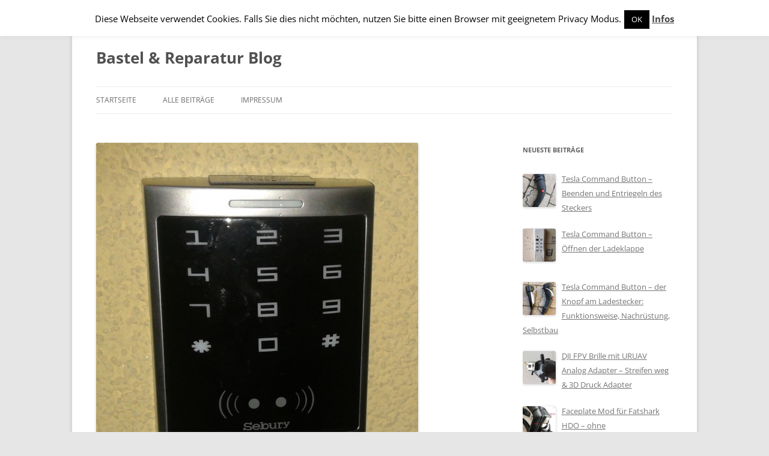

--- FILE ---
content_type: text/html; charset=UTF-8
request_url: https://blog.thesen.eu/teil-2-rfid-codeschloss-fuer-den-keymatic-abus-funk-tuerschlossantrieb-ersatz-fuer-km300-cac-cft-1000/
body_size: 24331
content:
<!DOCTYPE html>
<!--[if IE 7]>
<html class="ie ie7" lang="de">
<![endif]-->
<!--[if IE 8]>
<html class="ie ie8" lang="de">
<![endif]-->
<!--[if !(IE 7) & !(IE 8)]><!-->
<html lang="de">
<!--<![endif]-->
<head>
<meta charset="UTF-8" />
<meta name="viewport" content="width=device-width, initial-scale=1.0" />
<title>Teil 2: Die Schaltung - RFID Codeschloss für den Keymatic / Abus Funk Türschlossantrieb - Bastel &amp; Reparatur Blog</title>
<link rel="profile" href="https://gmpg.org/xfn/11" />
<link rel="pingback" href="https://blog.thesen.eu/xmlrpc.php">
<!--[if lt IE 9]>
<script src="https://blog.thesen.eu/wp-content/themes/twentytwelve/js/html5.js?ver=3.7.0" type="text/javascript"></script>
<![endif]-->
<meta name='robots' content='index, follow, max-image-preview:large, max-snippet:-1, max-video-preview:-1' />
	<style>img:is([sizes="auto" i], [sizes^="auto," i]) { contain-intrinsic-size: 3000px 1500px }</style>
	
	<!-- This site is optimized with the Yoast SEO plugin v26.4 - https://yoast.com/wordpress/plugins/seo/ -->
	<link rel="canonical" href="https://blog.thesen.eu/teil-2-rfid-codeschloss-fuer-den-keymatic-abus-funk-tuerschlossantrieb-ersatz-fuer-km300-cac-cft-1000/" />
	<meta property="og:locale" content="de_DE" />
	<meta property="og:type" content="article" />
	<meta property="og:title" content="Teil 2: Die Schaltung - RFID Codeschloss für den Keymatic / Abus Funk Türschlossantrieb - Bastel &amp; Reparatur Blog" />
	<meta property="og:description" content="Im Teil 1 habe ich beschrieben, wie man einen Keymatic / Abus HomeTec Handsender so umbauen kann, dass er an einer Schaltung mit 3V oder 5V Versorgungsspannung betrieben werden kann. In diesem Teil 2 geht es nun um die gesamte Schaltung für einen Ersatz bzw Nachfolger für ein Funk Codeschloss für einen Keymatic / Abus Funk Türschlossantrieb. [&hellip;]" />
	<meta property="og:url" content="https://blog.thesen.eu/teil-2-rfid-codeschloss-fuer-den-keymatic-abus-funk-tuerschlossantrieb-ersatz-fuer-km300-cac-cft-1000/" />
	<meta property="og:site_name" content="Bastel &amp; Reparatur Blog" />
	<meta property="article:published_time" content="2014-11-19T19:43:01+00:00" />
	<meta property="article:modified_time" content="2014-12-31T05:55:17+00:00" />
	<meta property="og:image" content="https://blog.thesen.eu/wp-content/uploads/2014/11/1_Codeschloss_fertig.jpg" />
	<meta property="og:image:width" content="536" />
	<meta property="og:image:height" content="688" />
	<meta property="og:image:type" content="image/jpeg" />
	<meta name="author" content="ST" />
	<meta name="twitter:card" content="summary_large_image" />
	<meta name="twitter:label1" content="Verfasst von" />
	<meta name="twitter:data1" content="ST" />
	<meta name="twitter:label2" content="Geschätzte Lesezeit" />
	<meta name="twitter:data2" content="9 Minuten" />
	<script type="application/ld+json" class="yoast-schema-graph">{"@context":"https://schema.org","@graph":[{"@type":"Article","@id":"https://blog.thesen.eu/teil-2-rfid-codeschloss-fuer-den-keymatic-abus-funk-tuerschlossantrieb-ersatz-fuer-km300-cac-cft-1000/#article","isPartOf":{"@id":"https://blog.thesen.eu/teil-2-rfid-codeschloss-fuer-den-keymatic-abus-funk-tuerschlossantrieb-ersatz-fuer-km300-cac-cft-1000/"},"author":{"name":"ST","@id":"https://blog.thesen.eu/#/schema/person/dfeb9b4bc21a9eaf692336aca48a6d7d"},"headline":"Teil 2: Die Schaltung &#8211; RFID Codeschloss für den Keymatic / Abus Funk Türschlossantrieb","datePublished":"2014-11-19T19:43:01+00:00","dateModified":"2014-12-31T05:55:17+00:00","mainEntityOfPage":{"@id":"https://blog.thesen.eu/teil-2-rfid-codeschloss-fuer-den-keymatic-abus-funk-tuerschlossantrieb-ersatz-fuer-km300-cac-cft-1000/"},"wordCount":1732,"commentCount":14,"publisher":{"@id":"https://blog.thesen.eu/#/schema/person/dfeb9b4bc21a9eaf692336aca48a6d7d"},"image":{"@id":"https://blog.thesen.eu/teil-2-rfid-codeschloss-fuer-den-keymatic-abus-funk-tuerschlossantrieb-ersatz-fuer-km300-cac-cft-1000/#primaryimage"},"thumbnailUrl":"https://blog.thesen.eu/wp-content/uploads/2014/11/1_Codeschloss_fertig.jpg","inLanguage":"de","potentialAction":[{"@type":"CommentAction","name":"Comment","target":["https://blog.thesen.eu/teil-2-rfid-codeschloss-fuer-den-keymatic-abus-funk-tuerschlossantrieb-ersatz-fuer-km300-cac-cft-1000/#respond"]}]},{"@type":"WebPage","@id":"https://blog.thesen.eu/teil-2-rfid-codeschloss-fuer-den-keymatic-abus-funk-tuerschlossantrieb-ersatz-fuer-km300-cac-cft-1000/","url":"https://blog.thesen.eu/teil-2-rfid-codeschloss-fuer-den-keymatic-abus-funk-tuerschlossantrieb-ersatz-fuer-km300-cac-cft-1000/","name":"Teil 2: Die Schaltung - RFID Codeschloss für den Keymatic / Abus Funk Türschlossantrieb - Bastel &amp; Reparatur Blog","isPartOf":{"@id":"https://blog.thesen.eu/#website"},"primaryImageOfPage":{"@id":"https://blog.thesen.eu/teil-2-rfid-codeschloss-fuer-den-keymatic-abus-funk-tuerschlossantrieb-ersatz-fuer-km300-cac-cft-1000/#primaryimage"},"image":{"@id":"https://blog.thesen.eu/teil-2-rfid-codeschloss-fuer-den-keymatic-abus-funk-tuerschlossantrieb-ersatz-fuer-km300-cac-cft-1000/#primaryimage"},"thumbnailUrl":"https://blog.thesen.eu/wp-content/uploads/2014/11/1_Codeschloss_fertig.jpg","datePublished":"2014-11-19T19:43:01+00:00","dateModified":"2014-12-31T05:55:17+00:00","breadcrumb":{"@id":"https://blog.thesen.eu/teil-2-rfid-codeschloss-fuer-den-keymatic-abus-funk-tuerschlossantrieb-ersatz-fuer-km300-cac-cft-1000/#breadcrumb"},"inLanguage":"de","potentialAction":[{"@type":"ReadAction","target":["https://blog.thesen.eu/teil-2-rfid-codeschloss-fuer-den-keymatic-abus-funk-tuerschlossantrieb-ersatz-fuer-km300-cac-cft-1000/"]}]},{"@type":"ImageObject","inLanguage":"de","@id":"https://blog.thesen.eu/teil-2-rfid-codeschloss-fuer-den-keymatic-abus-funk-tuerschlossantrieb-ersatz-fuer-km300-cac-cft-1000/#primaryimage","url":"https://blog.thesen.eu/wp-content/uploads/2014/11/1_Codeschloss_fertig.jpg","contentUrl":"https://blog.thesen.eu/wp-content/uploads/2014/11/1_Codeschloss_fertig.jpg","width":536,"height":688},{"@type":"BreadcrumbList","@id":"https://blog.thesen.eu/teil-2-rfid-codeschloss-fuer-den-keymatic-abus-funk-tuerschlossantrieb-ersatz-fuer-km300-cac-cft-1000/#breadcrumb","itemListElement":[{"@type":"ListItem","position":1,"name":"Startseite","item":"https://blog.thesen.eu/"},{"@type":"ListItem","position":2,"name":"Teil 2: Die Schaltung &#8211; RFID Codeschloss für den Keymatic / Abus Funk Türschlossantrieb"}]},{"@type":"WebSite","@id":"https://blog.thesen.eu/#website","url":"https://blog.thesen.eu/","name":"Bastel & Reparatur Blog","description":"","publisher":{"@id":"https://blog.thesen.eu/#/schema/person/dfeb9b4bc21a9eaf692336aca48a6d7d"},"potentialAction":[{"@type":"SearchAction","target":{"@type":"EntryPoint","urlTemplate":"https://blog.thesen.eu/?s={search_term_string}"},"query-input":{"@type":"PropertyValueSpecification","valueRequired":true,"valueName":"search_term_string"}}],"inLanguage":"de"},{"@type":["Person","Organization"],"@id":"https://blog.thesen.eu/#/schema/person/dfeb9b4bc21a9eaf692336aca48a6d7d","name":"ST","image":{"@type":"ImageObject","inLanguage":"de","@id":"https://blog.thesen.eu/#/schema/person/image/","url":"https://secure.gravatar.com/avatar/97d5585e17ee4d26e3c0687ac57ace01439bb53ea126e8bcd4a2066427a4ede2?s=96&d=robohash&r=g","contentUrl":"https://secure.gravatar.com/avatar/97d5585e17ee4d26e3c0687ac57ace01439bb53ea126e8bcd4a2066427a4ede2?s=96&d=robohash&r=g","caption":"ST"},"logo":{"@id":"https://blog.thesen.eu/#/schema/person/image/"}}]}</script>
	<!-- / Yoast SEO plugin. -->


<link rel="alternate" type="application/rss+xml" title="Bastel &amp; Reparatur Blog &raquo; Feed" href="https://blog.thesen.eu/feed/" />
<link rel="alternate" type="application/rss+xml" title="Bastel &amp; Reparatur Blog &raquo; Kommentar-Feed" href="https://blog.thesen.eu/comments/feed/" />
<link rel="alternate" type="application/rss+xml" title="Bastel &amp; Reparatur Blog &raquo; Teil 2: Die Schaltung &#8211; RFID Codeschloss für den Keymatic / Abus Funk Türschlossantrieb Kommentar-Feed" href="https://blog.thesen.eu/teil-2-rfid-codeschloss-fuer-den-keymatic-abus-funk-tuerschlossantrieb-ersatz-fuer-km300-cac-cft-1000/feed/" />
<script type="text/javascript">
/* <![CDATA[ */
window._wpemojiSettings = {"baseUrl":"https:\/\/s.w.org\/images\/core\/emoji\/16.0.1\/72x72\/","ext":".png","svgUrl":"https:\/\/s.w.org\/images\/core\/emoji\/16.0.1\/svg\/","svgExt":".svg","source":{"concatemoji":"https:\/\/blog.thesen.eu\/wp-includes\/js\/wp-emoji-release.min.js?ver=6.8.3"}};
/*! This file is auto-generated */
!function(s,n){var o,i,e;function c(e){try{var t={supportTests:e,timestamp:(new Date).valueOf()};sessionStorage.setItem(o,JSON.stringify(t))}catch(e){}}function p(e,t,n){e.clearRect(0,0,e.canvas.width,e.canvas.height),e.fillText(t,0,0);var t=new Uint32Array(e.getImageData(0,0,e.canvas.width,e.canvas.height).data),a=(e.clearRect(0,0,e.canvas.width,e.canvas.height),e.fillText(n,0,0),new Uint32Array(e.getImageData(0,0,e.canvas.width,e.canvas.height).data));return t.every(function(e,t){return e===a[t]})}function u(e,t){e.clearRect(0,0,e.canvas.width,e.canvas.height),e.fillText(t,0,0);for(var n=e.getImageData(16,16,1,1),a=0;a<n.data.length;a++)if(0!==n.data[a])return!1;return!0}function f(e,t,n,a){switch(t){case"flag":return n(e,"\ud83c\udff3\ufe0f\u200d\u26a7\ufe0f","\ud83c\udff3\ufe0f\u200b\u26a7\ufe0f")?!1:!n(e,"\ud83c\udde8\ud83c\uddf6","\ud83c\udde8\u200b\ud83c\uddf6")&&!n(e,"\ud83c\udff4\udb40\udc67\udb40\udc62\udb40\udc65\udb40\udc6e\udb40\udc67\udb40\udc7f","\ud83c\udff4\u200b\udb40\udc67\u200b\udb40\udc62\u200b\udb40\udc65\u200b\udb40\udc6e\u200b\udb40\udc67\u200b\udb40\udc7f");case"emoji":return!a(e,"\ud83e\udedf")}return!1}function g(e,t,n,a){var r="undefined"!=typeof WorkerGlobalScope&&self instanceof WorkerGlobalScope?new OffscreenCanvas(300,150):s.createElement("canvas"),o=r.getContext("2d",{willReadFrequently:!0}),i=(o.textBaseline="top",o.font="600 32px Arial",{});return e.forEach(function(e){i[e]=t(o,e,n,a)}),i}function t(e){var t=s.createElement("script");t.src=e,t.defer=!0,s.head.appendChild(t)}"undefined"!=typeof Promise&&(o="wpEmojiSettingsSupports",i=["flag","emoji"],n.supports={everything:!0,everythingExceptFlag:!0},e=new Promise(function(e){s.addEventListener("DOMContentLoaded",e,{once:!0})}),new Promise(function(t){var n=function(){try{var e=JSON.parse(sessionStorage.getItem(o));if("object"==typeof e&&"number"==typeof e.timestamp&&(new Date).valueOf()<e.timestamp+604800&&"object"==typeof e.supportTests)return e.supportTests}catch(e){}return null}();if(!n){if("undefined"!=typeof Worker&&"undefined"!=typeof OffscreenCanvas&&"undefined"!=typeof URL&&URL.createObjectURL&&"undefined"!=typeof Blob)try{var e="postMessage("+g.toString()+"("+[JSON.stringify(i),f.toString(),p.toString(),u.toString()].join(",")+"));",a=new Blob([e],{type:"text/javascript"}),r=new Worker(URL.createObjectURL(a),{name:"wpTestEmojiSupports"});return void(r.onmessage=function(e){c(n=e.data),r.terminate(),t(n)})}catch(e){}c(n=g(i,f,p,u))}t(n)}).then(function(e){for(var t in e)n.supports[t]=e[t],n.supports.everything=n.supports.everything&&n.supports[t],"flag"!==t&&(n.supports.everythingExceptFlag=n.supports.everythingExceptFlag&&n.supports[t]);n.supports.everythingExceptFlag=n.supports.everythingExceptFlag&&!n.supports.flag,n.DOMReady=!1,n.readyCallback=function(){n.DOMReady=!0}}).then(function(){return e}).then(function(){var e;n.supports.everything||(n.readyCallback(),(e=n.source||{}).concatemoji?t(e.concatemoji):e.wpemoji&&e.twemoji&&(t(e.twemoji),t(e.wpemoji)))}))}((window,document),window._wpemojiSettings);
/* ]]> */
</script>
<style id='wp-emoji-styles-inline-css' type='text/css'>

	img.wp-smiley, img.emoji {
		display: inline !important;
		border: none !important;
		box-shadow: none !important;
		height: 1em !important;
		width: 1em !important;
		margin: 0 0.07em !important;
		vertical-align: -0.1em !important;
		background: none !important;
		padding: 0 !important;
	}
</style>
<link rel='stylesheet' id='wp-block-library-css' href='https://blog.thesen.eu/wp-includes/css/dist/block-library/style.min.css?ver=6.8.3' type='text/css' media='all' />
<style id='wp-block-library-theme-inline-css' type='text/css'>
.wp-block-audio :where(figcaption){color:#555;font-size:13px;text-align:center}.is-dark-theme .wp-block-audio :where(figcaption){color:#ffffffa6}.wp-block-audio{margin:0 0 1em}.wp-block-code{border:1px solid #ccc;border-radius:4px;font-family:Menlo,Consolas,monaco,monospace;padding:.8em 1em}.wp-block-embed :where(figcaption){color:#555;font-size:13px;text-align:center}.is-dark-theme .wp-block-embed :where(figcaption){color:#ffffffa6}.wp-block-embed{margin:0 0 1em}.blocks-gallery-caption{color:#555;font-size:13px;text-align:center}.is-dark-theme .blocks-gallery-caption{color:#ffffffa6}:root :where(.wp-block-image figcaption){color:#555;font-size:13px;text-align:center}.is-dark-theme :root :where(.wp-block-image figcaption){color:#ffffffa6}.wp-block-image{margin:0 0 1em}.wp-block-pullquote{border-bottom:4px solid;border-top:4px solid;color:currentColor;margin-bottom:1.75em}.wp-block-pullquote cite,.wp-block-pullquote footer,.wp-block-pullquote__citation{color:currentColor;font-size:.8125em;font-style:normal;text-transform:uppercase}.wp-block-quote{border-left:.25em solid;margin:0 0 1.75em;padding-left:1em}.wp-block-quote cite,.wp-block-quote footer{color:currentColor;font-size:.8125em;font-style:normal;position:relative}.wp-block-quote:where(.has-text-align-right){border-left:none;border-right:.25em solid;padding-left:0;padding-right:1em}.wp-block-quote:where(.has-text-align-center){border:none;padding-left:0}.wp-block-quote.is-large,.wp-block-quote.is-style-large,.wp-block-quote:where(.is-style-plain){border:none}.wp-block-search .wp-block-search__label{font-weight:700}.wp-block-search__button{border:1px solid #ccc;padding:.375em .625em}:where(.wp-block-group.has-background){padding:1.25em 2.375em}.wp-block-separator.has-css-opacity{opacity:.4}.wp-block-separator{border:none;border-bottom:2px solid;margin-left:auto;margin-right:auto}.wp-block-separator.has-alpha-channel-opacity{opacity:1}.wp-block-separator:not(.is-style-wide):not(.is-style-dots){width:100px}.wp-block-separator.has-background:not(.is-style-dots){border-bottom:none;height:1px}.wp-block-separator.has-background:not(.is-style-wide):not(.is-style-dots){height:2px}.wp-block-table{margin:0 0 1em}.wp-block-table td,.wp-block-table th{word-break:normal}.wp-block-table :where(figcaption){color:#555;font-size:13px;text-align:center}.is-dark-theme .wp-block-table :where(figcaption){color:#ffffffa6}.wp-block-video :where(figcaption){color:#555;font-size:13px;text-align:center}.is-dark-theme .wp-block-video :where(figcaption){color:#ffffffa6}.wp-block-video{margin:0 0 1em}:root :where(.wp-block-template-part.has-background){margin-bottom:0;margin-top:0;padding:1.25em 2.375em}
</style>
<style id='classic-theme-styles-inline-css' type='text/css'>
/*! This file is auto-generated */
.wp-block-button__link{color:#fff;background-color:#32373c;border-radius:9999px;box-shadow:none;text-decoration:none;padding:calc(.667em + 2px) calc(1.333em + 2px);font-size:1.125em}.wp-block-file__button{background:#32373c;color:#fff;text-decoration:none}
</style>
<style id='global-styles-inline-css' type='text/css'>
:root{--wp--preset--aspect-ratio--square: 1;--wp--preset--aspect-ratio--4-3: 4/3;--wp--preset--aspect-ratio--3-4: 3/4;--wp--preset--aspect-ratio--3-2: 3/2;--wp--preset--aspect-ratio--2-3: 2/3;--wp--preset--aspect-ratio--16-9: 16/9;--wp--preset--aspect-ratio--9-16: 9/16;--wp--preset--color--black: #000000;--wp--preset--color--cyan-bluish-gray: #abb8c3;--wp--preset--color--white: #fff;--wp--preset--color--pale-pink: #f78da7;--wp--preset--color--vivid-red: #cf2e2e;--wp--preset--color--luminous-vivid-orange: #ff6900;--wp--preset--color--luminous-vivid-amber: #fcb900;--wp--preset--color--light-green-cyan: #7bdcb5;--wp--preset--color--vivid-green-cyan: #00d084;--wp--preset--color--pale-cyan-blue: #8ed1fc;--wp--preset--color--vivid-cyan-blue: #0693e3;--wp--preset--color--vivid-purple: #9b51e0;--wp--preset--color--blue: #21759b;--wp--preset--color--dark-gray: #444;--wp--preset--color--medium-gray: #9f9f9f;--wp--preset--color--light-gray: #e6e6e6;--wp--preset--gradient--vivid-cyan-blue-to-vivid-purple: linear-gradient(135deg,rgba(6,147,227,1) 0%,rgb(155,81,224) 100%);--wp--preset--gradient--light-green-cyan-to-vivid-green-cyan: linear-gradient(135deg,rgb(122,220,180) 0%,rgb(0,208,130) 100%);--wp--preset--gradient--luminous-vivid-amber-to-luminous-vivid-orange: linear-gradient(135deg,rgba(252,185,0,1) 0%,rgba(255,105,0,1) 100%);--wp--preset--gradient--luminous-vivid-orange-to-vivid-red: linear-gradient(135deg,rgba(255,105,0,1) 0%,rgb(207,46,46) 100%);--wp--preset--gradient--very-light-gray-to-cyan-bluish-gray: linear-gradient(135deg,rgb(238,238,238) 0%,rgb(169,184,195) 100%);--wp--preset--gradient--cool-to-warm-spectrum: linear-gradient(135deg,rgb(74,234,220) 0%,rgb(151,120,209) 20%,rgb(207,42,186) 40%,rgb(238,44,130) 60%,rgb(251,105,98) 80%,rgb(254,248,76) 100%);--wp--preset--gradient--blush-light-purple: linear-gradient(135deg,rgb(255,206,236) 0%,rgb(152,150,240) 100%);--wp--preset--gradient--blush-bordeaux: linear-gradient(135deg,rgb(254,205,165) 0%,rgb(254,45,45) 50%,rgb(107,0,62) 100%);--wp--preset--gradient--luminous-dusk: linear-gradient(135deg,rgb(255,203,112) 0%,rgb(199,81,192) 50%,rgb(65,88,208) 100%);--wp--preset--gradient--pale-ocean: linear-gradient(135deg,rgb(255,245,203) 0%,rgb(182,227,212) 50%,rgb(51,167,181) 100%);--wp--preset--gradient--electric-grass: linear-gradient(135deg,rgb(202,248,128) 0%,rgb(113,206,126) 100%);--wp--preset--gradient--midnight: linear-gradient(135deg,rgb(2,3,129) 0%,rgb(40,116,252) 100%);--wp--preset--font-size--small: 13px;--wp--preset--font-size--medium: 20px;--wp--preset--font-size--large: 36px;--wp--preset--font-size--x-large: 42px;--wp--preset--spacing--20: 0.44rem;--wp--preset--spacing--30: 0.67rem;--wp--preset--spacing--40: 1rem;--wp--preset--spacing--50: 1.5rem;--wp--preset--spacing--60: 2.25rem;--wp--preset--spacing--70: 3.38rem;--wp--preset--spacing--80: 5.06rem;--wp--preset--shadow--natural: 6px 6px 9px rgba(0, 0, 0, 0.2);--wp--preset--shadow--deep: 12px 12px 50px rgba(0, 0, 0, 0.4);--wp--preset--shadow--sharp: 6px 6px 0px rgba(0, 0, 0, 0.2);--wp--preset--shadow--outlined: 6px 6px 0px -3px rgba(255, 255, 255, 1), 6px 6px rgba(0, 0, 0, 1);--wp--preset--shadow--crisp: 6px 6px 0px rgba(0, 0, 0, 1);}:where(.is-layout-flex){gap: 0.5em;}:where(.is-layout-grid){gap: 0.5em;}body .is-layout-flex{display: flex;}.is-layout-flex{flex-wrap: wrap;align-items: center;}.is-layout-flex > :is(*, div){margin: 0;}body .is-layout-grid{display: grid;}.is-layout-grid > :is(*, div){margin: 0;}:where(.wp-block-columns.is-layout-flex){gap: 2em;}:where(.wp-block-columns.is-layout-grid){gap: 2em;}:where(.wp-block-post-template.is-layout-flex){gap: 1.25em;}:where(.wp-block-post-template.is-layout-grid){gap: 1.25em;}.has-black-color{color: var(--wp--preset--color--black) !important;}.has-cyan-bluish-gray-color{color: var(--wp--preset--color--cyan-bluish-gray) !important;}.has-white-color{color: var(--wp--preset--color--white) !important;}.has-pale-pink-color{color: var(--wp--preset--color--pale-pink) !important;}.has-vivid-red-color{color: var(--wp--preset--color--vivid-red) !important;}.has-luminous-vivid-orange-color{color: var(--wp--preset--color--luminous-vivid-orange) !important;}.has-luminous-vivid-amber-color{color: var(--wp--preset--color--luminous-vivid-amber) !important;}.has-light-green-cyan-color{color: var(--wp--preset--color--light-green-cyan) !important;}.has-vivid-green-cyan-color{color: var(--wp--preset--color--vivid-green-cyan) !important;}.has-pale-cyan-blue-color{color: var(--wp--preset--color--pale-cyan-blue) !important;}.has-vivid-cyan-blue-color{color: var(--wp--preset--color--vivid-cyan-blue) !important;}.has-vivid-purple-color{color: var(--wp--preset--color--vivid-purple) !important;}.has-black-background-color{background-color: var(--wp--preset--color--black) !important;}.has-cyan-bluish-gray-background-color{background-color: var(--wp--preset--color--cyan-bluish-gray) !important;}.has-white-background-color{background-color: var(--wp--preset--color--white) !important;}.has-pale-pink-background-color{background-color: var(--wp--preset--color--pale-pink) !important;}.has-vivid-red-background-color{background-color: var(--wp--preset--color--vivid-red) !important;}.has-luminous-vivid-orange-background-color{background-color: var(--wp--preset--color--luminous-vivid-orange) !important;}.has-luminous-vivid-amber-background-color{background-color: var(--wp--preset--color--luminous-vivid-amber) !important;}.has-light-green-cyan-background-color{background-color: var(--wp--preset--color--light-green-cyan) !important;}.has-vivid-green-cyan-background-color{background-color: var(--wp--preset--color--vivid-green-cyan) !important;}.has-pale-cyan-blue-background-color{background-color: var(--wp--preset--color--pale-cyan-blue) !important;}.has-vivid-cyan-blue-background-color{background-color: var(--wp--preset--color--vivid-cyan-blue) !important;}.has-vivid-purple-background-color{background-color: var(--wp--preset--color--vivid-purple) !important;}.has-black-border-color{border-color: var(--wp--preset--color--black) !important;}.has-cyan-bluish-gray-border-color{border-color: var(--wp--preset--color--cyan-bluish-gray) !important;}.has-white-border-color{border-color: var(--wp--preset--color--white) !important;}.has-pale-pink-border-color{border-color: var(--wp--preset--color--pale-pink) !important;}.has-vivid-red-border-color{border-color: var(--wp--preset--color--vivid-red) !important;}.has-luminous-vivid-orange-border-color{border-color: var(--wp--preset--color--luminous-vivid-orange) !important;}.has-luminous-vivid-amber-border-color{border-color: var(--wp--preset--color--luminous-vivid-amber) !important;}.has-light-green-cyan-border-color{border-color: var(--wp--preset--color--light-green-cyan) !important;}.has-vivid-green-cyan-border-color{border-color: var(--wp--preset--color--vivid-green-cyan) !important;}.has-pale-cyan-blue-border-color{border-color: var(--wp--preset--color--pale-cyan-blue) !important;}.has-vivid-cyan-blue-border-color{border-color: var(--wp--preset--color--vivid-cyan-blue) !important;}.has-vivid-purple-border-color{border-color: var(--wp--preset--color--vivid-purple) !important;}.has-vivid-cyan-blue-to-vivid-purple-gradient-background{background: var(--wp--preset--gradient--vivid-cyan-blue-to-vivid-purple) !important;}.has-light-green-cyan-to-vivid-green-cyan-gradient-background{background: var(--wp--preset--gradient--light-green-cyan-to-vivid-green-cyan) !important;}.has-luminous-vivid-amber-to-luminous-vivid-orange-gradient-background{background: var(--wp--preset--gradient--luminous-vivid-amber-to-luminous-vivid-orange) !important;}.has-luminous-vivid-orange-to-vivid-red-gradient-background{background: var(--wp--preset--gradient--luminous-vivid-orange-to-vivid-red) !important;}.has-very-light-gray-to-cyan-bluish-gray-gradient-background{background: var(--wp--preset--gradient--very-light-gray-to-cyan-bluish-gray) !important;}.has-cool-to-warm-spectrum-gradient-background{background: var(--wp--preset--gradient--cool-to-warm-spectrum) !important;}.has-blush-light-purple-gradient-background{background: var(--wp--preset--gradient--blush-light-purple) !important;}.has-blush-bordeaux-gradient-background{background: var(--wp--preset--gradient--blush-bordeaux) !important;}.has-luminous-dusk-gradient-background{background: var(--wp--preset--gradient--luminous-dusk) !important;}.has-pale-ocean-gradient-background{background: var(--wp--preset--gradient--pale-ocean) !important;}.has-electric-grass-gradient-background{background: var(--wp--preset--gradient--electric-grass) !important;}.has-midnight-gradient-background{background: var(--wp--preset--gradient--midnight) !important;}.has-small-font-size{font-size: var(--wp--preset--font-size--small) !important;}.has-medium-font-size{font-size: var(--wp--preset--font-size--medium) !important;}.has-large-font-size{font-size: var(--wp--preset--font-size--large) !important;}.has-x-large-font-size{font-size: var(--wp--preset--font-size--x-large) !important;}
:where(.wp-block-post-template.is-layout-flex){gap: 1.25em;}:where(.wp-block-post-template.is-layout-grid){gap: 1.25em;}
:where(.wp-block-columns.is-layout-flex){gap: 2em;}:where(.wp-block-columns.is-layout-grid){gap: 2em;}
:root :where(.wp-block-pullquote){font-size: 1.5em;line-height: 1.6;}
</style>
<link rel='stylesheet' id='cookie-law-info-css' href='https://blog.thesen.eu/wp-content/plugins/cookie-law-info/legacy/public/css/cookie-law-info-public.css?ver=3.3.7' type='text/css' media='all' />
<link rel='stylesheet' id='cookie-law-info-gdpr-css' href='https://blog.thesen.eu/wp-content/plugins/cookie-law-info/legacy/public/css/cookie-law-info-gdpr.css?ver=3.3.7' type='text/css' media='all' />
<link rel='stylesheet' id='wpa-css-css' href='https://blog.thesen.eu/wp-content/plugins/honeypot/includes/css/wpa.css?ver=2.3.02' type='text/css' media='all' />
<link rel='stylesheet' id='twentytwelve-fonts-css' href='https://blog.thesen.eu/wp-content/themes/twentytwelve/fonts/font-open-sans.css?ver=20230328' type='text/css' media='all' />
<link rel='stylesheet' id='twentytwelve-style-css' href='https://blog.thesen.eu/wp-content/themes/twentytwelve/style.css?ver=20250715' type='text/css' media='all' />
<link rel='stylesheet' id='twentytwelve-block-style-css' href='https://blog.thesen.eu/wp-content/themes/twentytwelve/css/blocks.css?ver=20240812' type='text/css' media='all' />
<!--[if lt IE 9]>
<link rel='stylesheet' id='twentytwelve-ie-css' href='https://blog.thesen.eu/wp-content/themes/twentytwelve/css/ie.css?ver=20240722' type='text/css' media='all' />
<![endif]-->
<link rel='stylesheet' id='recent-posts-widget-with-thumbnails-public-style-css' href='https://blog.thesen.eu/wp-content/plugins/recent-posts-widget-with-thumbnails/public.css?ver=7.1.1' type='text/css' media='all' />
<script type="text/javascript" src="https://blog.thesen.eu/wp-includes/js/jquery/jquery.min.js?ver=3.7.1" id="jquery-core-js"></script>
<script type="text/javascript" src="https://blog.thesen.eu/wp-includes/js/jquery/jquery-migrate.min.js?ver=3.4.1" id="jquery-migrate-js"></script>
<script type="text/javascript" id="cookie-law-info-js-extra">
/* <![CDATA[ */
var Cli_Data = {"nn_cookie_ids":[],"cookielist":[],"non_necessary_cookies":[],"ccpaEnabled":"","ccpaRegionBased":"","ccpaBarEnabled":"","strictlyEnabled":["necessary","obligatoire"],"ccpaType":"gdpr","js_blocking":"","custom_integration":"","triggerDomRefresh":"","secure_cookies":""};
var cli_cookiebar_settings = {"animate_speed_hide":"500","animate_speed_show":"500","background":"#fff","border":"#444","border_on":"","button_1_button_colour":"#000","button_1_button_hover":"#000000","button_1_link_colour":"#fff","button_1_as_button":"1","button_1_new_win":"","button_2_button_colour":"#333","button_2_button_hover":"#292929","button_2_link_colour":"#444","button_2_as_button":"","button_2_hidebar":"","button_3_button_colour":"#000","button_3_button_hover":"#000000","button_3_link_colour":"#fff","button_3_as_button":"1","button_3_new_win":"","button_4_button_colour":"#000","button_4_button_hover":"#000000","button_4_link_colour":"#fff","button_4_as_button":"1","button_7_button_colour":"#61a229","button_7_button_hover":"#4e8221","button_7_link_colour":"#fff","button_7_as_button":"1","button_7_new_win":"","font_family":"inherit","header_fix":"","notify_animate_hide":"1","notify_animate_show":"","notify_div_id":"#cookie-law-info-bar","notify_position_horizontal":"right","notify_position_vertical":"top","scroll_close":"","scroll_close_reload":"","accept_close_reload":"","reject_close_reload":"","showagain_tab":"1","showagain_background":"#fff","showagain_border":"#000","showagain_div_id":"#cookie-law-info-again","showagain_x_position":"50px","text":"#000","show_once_yn":"","show_once":"10000","logging_on":"","as_popup":"","popup_overlay":"1","bar_heading_text":"","cookie_bar_as":"banner","popup_showagain_position":"bottom-right","widget_position":"left"};
var log_object = {"ajax_url":"https:\/\/blog.thesen.eu\/wp-admin\/admin-ajax.php"};
/* ]]> */
</script>
<script type="text/javascript" src="https://blog.thesen.eu/wp-content/plugins/cookie-law-info/legacy/public/js/cookie-law-info-public.js?ver=3.3.7" id="cookie-law-info-js"></script>
<script type="text/javascript" src="https://blog.thesen.eu/wp-content/themes/twentytwelve/js/navigation.js?ver=20250303" id="twentytwelve-navigation-js" defer="defer" data-wp-strategy="defer"></script>
<link rel="https://api.w.org/" href="https://blog.thesen.eu/wp-json/" /><link rel="alternate" title="JSON" type="application/json" href="https://blog.thesen.eu/wp-json/wp/v2/posts/200" /><link rel="EditURI" type="application/rsd+xml" title="RSD" href="https://blog.thesen.eu/xmlrpc.php?rsd" />
<meta name="generator" content="WordPress 6.8.3" />
<link rel='shortlink' href='https://blog.thesen.eu/?p=200' />
<link rel="alternate" title="oEmbed (JSON)" type="application/json+oembed" href="https://blog.thesen.eu/wp-json/oembed/1.0/embed?url=https%3A%2F%2Fblog.thesen.eu%2Fteil-2-rfid-codeschloss-fuer-den-keymatic-abus-funk-tuerschlossantrieb-ersatz-fuer-km300-cac-cft-1000%2F" />
<link rel="alternate" title="oEmbed (XML)" type="text/xml+oembed" href="https://blog.thesen.eu/wp-json/oembed/1.0/embed?url=https%3A%2F%2Fblog.thesen.eu%2Fteil-2-rfid-codeschloss-fuer-den-keymatic-abus-funk-tuerschlossantrieb-ersatz-fuer-km300-cac-cft-1000%2F&#038;format=xml" />
<style type="text/css">.recentcomments a{display:inline !important;padding:0 !important;margin:0 !important;}</style></head>

<body class="wp-singular post-template-default single single-post postid-200 single-format-standard wp-embed-responsive wp-theme-twentytwelve custom-font-enabled single-author">
<div id="page" class="hfeed site">
	<a class="screen-reader-text skip-link" href="#content">Zum Inhalt springen</a>
	<header id="masthead" class="site-header">
		<hgroup>
					<h1 class="site-title"><a href="https://blog.thesen.eu/" rel="home" >Bastel &amp; Reparatur Blog</a></h1>
			<h2 class="site-description"></h2>
		</hgroup>

		<nav id="site-navigation" class="main-navigation">
			<button class="menu-toggle">Menü</button>
			<div class="menu-menu-1-container"><ul id="menu-menu-1" class="nav-menu"><li id="menu-item-158" class="menu-item menu-item-type-custom menu-item-object-custom menu-item-home menu-item-158"><a href="http://blog.thesen.eu/">Startseite</a></li>
<li id="menu-item-169" class="menu-item menu-item-type-post_type menu-item-object-page menu-item-169"><a href="https://blog.thesen.eu/alle-beitraege/">Alle Beiträge</a></li>
<li id="menu-item-159" class="menu-item menu-item-type-post_type menu-item-object-page menu-item-privacy-policy menu-item-159"><a rel="privacy-policy" href="https://blog.thesen.eu/impressum/">Impressum</a></li>
</ul></div>		</nav><!-- #site-navigation -->

			</header><!-- #masthead -->

	<div id="main" class="wrapper">

	<div id="primary" class="site-content">
		<div id="content" role="main">

			
				
	<article id="post-200" class="post-200 post type-post status-publish format-standard has-post-thumbnail hentry category-allgemein">
				<header class="entry-header">
			<img width="536" height="688" src="https://blog.thesen.eu/wp-content/uploads/2014/11/1_Codeschloss_fertig.jpg" class="attachment-post-thumbnail size-post-thumbnail wp-post-image" alt="" decoding="async" fetchpriority="high" srcset="https://blog.thesen.eu/wp-content/uploads/2014/11/1_Codeschloss_fertig.jpg 536w, https://blog.thesen.eu/wp-content/uploads/2014/11/1_Codeschloss_fertig-233x300.jpg 233w" sizes="(max-width: 536px) 100vw, 536px" />
						<h1 class="entry-title">Teil 2: Die Schaltung &#8211; RFID Codeschloss für den Keymatic / Abus Funk Türschlossantrieb</h1>
										<div class="comments-link">
					<a href="https://blog.thesen.eu/teil-2-rfid-codeschloss-fuer-den-keymatic-abus-funk-tuerschlossantrieb-ersatz-fuer-km300-cac-cft-1000/#comments">14 Antworten</a>				</div><!-- .comments-link -->
					</header><!-- .entry-header -->

				<div class="entry-content">
			<p>Im <a title="Teil 1" href="https://blog.thesen.eu/teil-1-rfid-codeschloss-fuer-den-keymatic-abus-funk-tuerschlossantrieb-ersatz-fuer-km300-cac-cft-1000/">Teil 1</a> habe ich beschrieben, wie man einen Keymatic / Abus HomeTec Handsender so umbauen kann, dass er an einer Schaltung mit 3V oder 5V Versorgungsspannung betrieben werden kann.<br />
In diesem Teil 2 geht es nun um die gesamte Schaltung für einen Ersatz bzw Nachfolger für ein Funk Codeschloss für einen Keymatic / Abus Funk Türschlossantrieb. In Teil 3 werde ich die passende Arduino Software vorstellen.</p>
<p><strong>Das Grundprinzip</strong><br />
Vor der Türe ist ein RFID-Codeschloss auf Touchbasis montiert. Dieses gibt die eingegeben Codes / RFID-IDs per Wiegand Interface nach innen ins Haus weiter. Ein Arduino wertet die Codes aus und steuert einen Abus Homtec Handsender an. Verschiedene Codes / RFIDs können dann nach Wahl die Tür auf- oder abschließen.<br />
Durch diesen Aufbau wird eine hohe Manipulationssicherheit gewährleistet. Das Codeschloss im Außenbereich wird nicht kodiert und die außen liegende Elektronik bewertet nicht, ob ein Code korrekt ist oder nicht. Die Auswertung erfolg vollständig auf dem Arduino, der im Innenbereich liegt.</p>
<p><strong>Auswahl des Codeschlosses</strong><br />
Es gibt auf dem Markt eine Vielzahl von RFID Codeschlössern zu kaufen, die ein Wiegand Interface anbieten. Viele dieser Codeschlösser sind allerdings nicht wetterfest und/oder kamen qualitativ aus meiner Sicht nicht in Frage.<br />
Ein weiteres Kriterium ist die Handhabung der RFID Codes auf dem Wiegand Interface. Oft ist dazu keine Dokumentation verfügbar. Ergo kauft man die Katze im Sack. Es gibt auch offen gesagt dämliche Implementierungen, bei denen auf dem Wiegand Interface übertragen wird, ob das Codeschloss einen gültigen RFID gesehen hat und ggf unter welcher Nummer er im Codeschloss registriert ist. Das führt das gesamte Sicherheitskonzept ad absurdum, da die Antwort des Codeschlosses auf einen gültigen RFID a priori für jeden bekannt ist.<br />
Der qualitative Anspruch, eine vernünftige Dokumentation des Verhaltens sowie ein sinnvolles RFID Verhalten auf dem Wiegand Interface habe ich bei den Codeschlössern der Firma Sebury gefunden. Diese Codeschlösser werden in Deutschland über über i-keys.de vertrieben. Ich will hier keine Werbung machen. Es gibt bestimmt auch gute Codeschlösser anderer Firmen; u.a. auch mit Fingerabdrucklesern etc. Im Prinzip sollten alle diese Codeschlösser und Leser verwendbar sein und ich freue mich über Kommentare zu alternativer Hardware. Es kann jedoch im Bereich der Wiegand Codeauswertung zu Unterschieden kommen.<br />
Wer am Ende gerne den Arduino Code ohne Änderung nutzen will, fährt mit dem vorgeschlagenen Codeschloss auf der sicheren Seite. Mit leichten Code Anpassungen sollte man auch andere Wiegand Leser ans Laufen bringen.<br />
Konkret habe ich mich für das Modell Sebury sTouch standalone W-w entschieden; hier im Vergleich zur Originallösung:<br />
<a href="https://blog.thesen.eu/wp-content/uploads/2014/11/1_Codeschloss_fertig.jpg"><img decoding="async" class="alignnone size-medium wp-image-180" src="https://blog.thesen.eu/wp-content/uploads/2014/11/1_Codeschloss_fertig-233x300.jpg" alt="1_Codeschloss_fertig" width="233" height="300" srcset="https://blog.thesen.eu/wp-content/uploads/2014/11/1_Codeschloss_fertig-233x300.jpg 233w, https://blog.thesen.eu/wp-content/uploads/2014/11/1_Codeschloss_fertig.jpg 536w" sizes="(max-width: 233px) 100vw, 233px" /><img decoding="async" class="alignnone size-medium wp-image-218" src="https://blog.thesen.eu/wp-content/uploads/2014/11/old_abus-201x300.jpg" alt="old_abus" width="201" height="300" srcset="https://blog.thesen.eu/wp-content/uploads/2014/11/old_abus-201x300.jpg 201w, https://blog.thesen.eu/wp-content/uploads/2014/11/old_abus.jpg 689w" sizes="(max-width: 201px) 100vw, 201px" /></a></p>
<p>Die Wahl basiert einerseits auf der Optik, die meines Erachtens die Keymatic / Abus Lösung um Längen schlägt: Metall statt Pastik. Touch statt Folie. RFID zusätzlich. Weiterhin ist das Schloss nach IP65 staub- &amp; wasserdicht ist und sollte aufgrund der kapazitiven Touch-Tastatur verschleißfrei sein sollte. Die Folientastatur der Originallösung hat sich also nicht sehr haltbar erwiesen.<br />
Vieleinstellen muss man an dem Codeschloss nicht. Den Admin-Code sollte man natürlich ändern, das Schloss als Wiegand Leser konfigurieren und die Übertragung von 26 auf 37Bit umstellen. Das war es auch schon.<br />
Die Anlernkarten für RFIDs braucht man bei der Nutzung als Wiegand Leser nicht. Als RFIDs kann man einfach 125kHz RFIDs nach EM4100/4102 kaufen. Wer günstig in China bestellt, bekommt bei ebay 10 Stück für unter 3€.<br />
<a href="https://blog.thesen.eu/wp-content/uploads/2014/11/1a_RFID.jpg"><img loading="lazy" decoding="async" class="alignnone size-medium wp-image-181" src="https://blog.thesen.eu/wp-content/uploads/2014/11/1a_RFID-175x300.jpg" alt="1a_RFID" width="175" height="300" srcset="https://blog.thesen.eu/wp-content/uploads/2014/11/1a_RFID-175x300.jpg 175w, https://blog.thesen.eu/wp-content/uploads/2014/11/1a_RFID.jpg 400w" sizes="auto, (max-width: 175px) 100vw, 175px" /></a></p>
<p><strong>Kein Wiegand Controller von der Stange</strong><br />
Ein Wiegand Controller ist eine Box, welche die Wiegand Codes interpretiert und bei korrekten Codes Ausgänge beschaltet. Es gibt natürlich kommerzielle Wiegand Controller zu kaufen. Nun kommt das kleine, aber relevante Problem: Wir brauchen einen Wiegand Controller mit zwei Ausgängen: Es müssen die Funktionen Auf- und Abschließen mit unterschiedlichen Codes angesteuert werden. Solche Wiegand Controller kosten mehrere Hundert Euro. Die Idee: Wir bauen uns einen entsprechenden Controller für ein paar Euro aus einem Arduino selbst.<br />
Eine Alternative wäre auch ein simpler Wiegand Controller mit nur einem Ausgang. Das Kommando für Abschließen könnte man auch mit einem zusätzlichen Taster realisieren, da man dieses Kommando eigentlich nicht per Code schützen muss. Ein solcher einfacher Wiegand Controller kostet aber immer noch 50-100€. Und man braucht eine sinnvolle Lösung für den zusätzlichen Schalter.<br />
Meine Wahl war damit klar: Controller selbst bauen.</p>
<p><strong>Ein Arduino Nano Clone tut&#8217;s</strong><br />
Am Codeschloss ist ein Kabel für die Stromversorgung und die Signalleitungen angebracht. Dieses habe ich nach innen ins Haus geführt und mit etwas Abstand eine kleine Unterputzdose in der Wand montiert. Für die Auswertung der Wiegand Codes und die restliche Steuerung langt ein Arduino Nano. Ich habe mich für einen China Clone mit FTDI USB Schnittstelle entschieden (es geht natürlich auch einer mit CH340 USB Chip). Solche Arduino Clones gibt es für 3-5 Euro bei ebay.<br />
So sieht das Ganze dann auf eine Lochrasterplatine aus:<br />
<a href="https://blog.thesen.eu/wp-content/uploads/2014/11/7_Schaltung_komplett.jpg"><img loading="lazy" decoding="async" class="alignnone size-medium wp-image-187" src="https://blog.thesen.eu/wp-content/uploads/2014/11/7_Schaltung_komplett-300x182.jpg" alt="7_Schaltung_komplett" width="300" height="182" srcset="https://blog.thesen.eu/wp-content/uploads/2014/11/7_Schaltung_komplett-300x182.jpg 300w, https://blog.thesen.eu/wp-content/uploads/2014/11/7_Schaltung_komplett.jpg 1024w, https://blog.thesen.eu/wp-content/uploads/2014/11/7_Schaltung_komplett-624x379.jpg 624w" sizes="auto, (max-width: 300px) 100vw, 300px" /></a></p>
<p>Mit dieser Größe passen alle Komponenten für den Innenbereich problemlos in eine Unterputzdose. Auch das ist ein Argument für den Selbstbau. Ein Wiegandkontroller von der Stange ist größer.</p>
<p>Mit Hilfe der USB Schnittstelle ist es sehr einfach, Codes &amp; RFIDs hinzuzufügen oder zu löschen: Rechner per USB anschließen, serielles Terminalprogramm (z.B. putty) mit 9600 Baud, 8N1 starten und fertig. Ein minimales textbasiertes Menü ist in der Arduino Software implementiert.<br />
Ein weiterer Vorteil des Arduinos ist der eingebaute EEProm, auf dem RFID &amp; Codedaten hinterlegt werden können. So können die Daten auch bei einem Spannungsverlust erhalten werden.</p>
<p><strong>Das Wiegand Interface</strong><br />
Das Wiegand Interface ist ein sehr einfaches, serielles Protokoll mit den Pegeln 0V und 5V. Beschreibungen finden sich im Netz sehr viele. Stark verkürzt: Es gibt zwei Datenleitungen D0 und D1. Für jedes übertragene Bit springt D0 für 100 Mikrosekunden von high auf low. Geht D1 zwischen zwei D0 Pulsen auch auf low, so wurde eine 1 übertragen. Bleit D1 auf high, so ist es eine Null. Es gibt kein Ende einer Übertragung. Man muss halt schauen, ob länger nichts mehr kommt.<br />
Dieses Format läßt sich sehr leicht auf einem Arduino implementieren. Die Pins D2 und D3 können bei einem Nano Interrupts auslösen. Passt perfekt auf unsere Problemstellung.</p>
<p><strong>Stromversorgung</strong><br />
Arduino wie Codeschloss können mit 12V Gleichstrom betrieben werden. Wer sich einfach 12V mit Hilfe eines Steckernetzeils organisieren will, kann hier das Lesen aufhören. Da das Codeschloss bei uns an der Stelle des Klingelschalters montiert ist, soll die Stromversorgung über den Klingeltrafo erfolgen. Bei uns ist ein Klingeltrafo der Marke Grothe, Typ GT3148 montiert. Dieser liefert nach Spezifikation 8V Wechselstrom und einen maximalen Strom von 1A. Das sind allerdings nur Richtwerte. Im Leerlauf werden ca. 12V Wechselspannung erreicht. Wenn man die Spannung gleichrichtet und stabilisiert, ergeben sich ca. 16V.<br />
Diese habe ich mit einem Festspannungsregler LM78S12 auf 12V Gleichspannnung herabgesetzt und mit einem Elko stabilisiert. Eine Diode schützt den Festspannungsregler gegen Restspannung auf der Verbraucherseite.<br />
Den Gleichrichter und die Spannungsstabilisierung habe ich auf einer separaten Platine aufgebaut:<br />
<a href="https://blog.thesen.eu/wp-content/uploads/2014/11/6_Netzteil.jpg"><img loading="lazy" decoding="async" class="alignnone size-medium wp-image-186" src="https://blog.thesen.eu/wp-content/uploads/2014/11/6_Netzteil-300x208.jpg" alt="6_Netzteil" width="300" height="208" srcset="https://blog.thesen.eu/wp-content/uploads/2014/11/6_Netzteil-300x208.jpg 300w, https://blog.thesen.eu/wp-content/uploads/2014/11/6_Netzteil-624x433.jpg 624w, https://blog.thesen.eu/wp-content/uploads/2014/11/6_Netzteil.jpg 876w" sizes="auto, (max-width: 300px) 100vw, 300px" /></a><br />
Da bei uns liegen an der Tür sowohl die Klingelspannung als auch die zwei Pole für die Klingel vor. Dadurch kann das Codeschloss/Arduino parallel zur Klingel angeschlossen werden. Bei manchen Häusern/Wohnungen sind an der Tür nur zwei Pole verfügbar; die Klingel löst bei Verbindung der Pole aus. Hier passt das hier vorgeschlagene Konzept zur Spannungsversorgung nicht.</p>
<p><strong>Da war noch was: Die Klingel</strong><br />
Die 12V Gleichstrom haben wir uns jetzt vom Klingeltrafo organisiert. Nun müssen wir noch die Klingel ansteuern. Das Sebury Codeschloss hat einen Klingeltaster und wollen wir natürlich nutzen. Das Codeschloss hat einen eigenen Klingelausgang, der aber nicht mit hohen Strömen belastbar ist. Man braucht also eine Treiberstufe.<br />
Ich habe einen alternativen Weg gewählt: Der Druck auf den Klingeltaster erzeugt einen 18Bit Wiegand Code. Dieser wird auf dem Arduino als Klingelkommando erkannt und steuert über den Pin D8 einen npn-Transistor an. Dieser schaltet ein Relais, an welchem die klassische Klingel (Ding/Dong &#8211; ca. 800mA) hängt. Eine Freilaufdiode stellt sicher, dass Transistor und Arduino beim Abschalten des Relais keinen Schaden neben (Relaisspule = Induktivität &#8211;&gt; hohe Spannung beim Abschalten).</p>
<p><strong>Anschluss des Handsenders</strong><br />
Nun muss noch der Keymatic / Abus HomeTec Handsender angeschlossen werden. Diesen wie in Teil 1 beschrieben umbauen. Die Spannungsversorgung läuft über den Arduino Pin D7. D11 und D12 schalten die Kommandos für auf- bzw abschließen. Der Handsender wird nur mit Spannung versorgt, wenn auch ein Kommando gesendet werden soll. Eine Kommandodauer von 3 Sekunden hat sich als ausreichend erwiesen.</p>
<p><strong>Erfolgskontrolle: Buzzer und LED im Codeschloss</strong><br />
Im Sebury Codeschloss ist ein Piezosummer und eine LED eingebaut, die sich extern ansteuern lassen (pull to low). Die LED und der Summer wird genutzt, um den Anwender optisch und aktustisch zu informieren, ob ein korrekter Code eingegeben wurde. Dazu werden die entsprechenden Eingänge des Codeschlosses mit den Arduino Pins D8 und D9 verbunden.<br />
Ein langer Piep und ein grünes Leuchten bestätigen einen korrektem Code. Eine Piep,Piep,Piep-Folge mit einer blinkenden LED im Fall einer Fehleingabe. Bei 5 falschen Codes / RFIDs in Folge blinkt das Codeschloss 3 Minuten lang und akzeptiert so lange keine Eingaben. Falsche Code Eingaben merken wir uns auch im EEprom, so dass man diesen Mechanismus nicht durch eine Sabotage an der Spannungsversorgung umgehen kann.</p>
<p><strong>USB Init Probleme?</strong><br />
Einige Arduino Nanos (Clone und Original) haben Probleme mit der Initialisierung des FTDI Chips (Chip für USB Kommunikation), wenn parallel eine externe Spannung anliegt und danach währen des Betriebs ein USB Kabel angeschlossen wird. Es gibt im Netz Informationen, dass dies an einer fehlerhaften Beschaltung des Test-Pins am FTDI Chips liegt. Ich habe nicht versucht das Test-Pin Problem zu lösen. Statt dessen habe ich einen kleinen Schalter montiert, mit dem man die externe Spannung abklemmen kann, bevor man den Rechner per USB anschließt. Ist der Rechner dran und der FTDI erkannt, kann man die externe Spannung auch wieder zuschalten. Der FTDI ist jetzt sauber initialisiert.<br />
Wer einen Arduino ohne diese Probleme hat, kann den Taster weglassen.</p>
<p><strong>Hier der gesamte Schaltplan:</strong><br />
<a href="https://blog.thesen.eu/wp-content/uploads/2014/11/Codeschloss-Arduino.png"><img loading="lazy" decoding="async" class="alignnone size-medium wp-image-214" src="https://blog.thesen.eu/wp-content/uploads/2014/11/Codeschloss-Arduino-300x211.png" alt="Codeschloss Arduino" width="300" height="211" srcset="https://blog.thesen.eu/wp-content/uploads/2014/11/Codeschloss-Arduino-300x211.png 300w, https://blog.thesen.eu/wp-content/uploads/2014/11/Codeschloss-Arduino.png 1024w, https://blog.thesen.eu/wp-content/uploads/2014/11/Codeschloss-Arduino-624x439.png 624w" sizes="auto, (max-width: 300px) 100vw, 300px" /></a></p>
<p><strong>Und hier die komplette Schaltung mit allen Kabeln vor der Unterputzdose:</strong><br />
<a href="https://blog.thesen.eu/wp-content/uploads/2014/11/8_Schaltung_einbau.jpg"><img loading="lazy" decoding="async" class="alignnone size-medium wp-image-188" src="https://blog.thesen.eu/wp-content/uploads/2014/11/8_Schaltung_einbau-300x225.jpg" alt="8_Schaltung_einbau" width="300" height="225" srcset="https://blog.thesen.eu/wp-content/uploads/2014/11/8_Schaltung_einbau-300x225.jpg 300w, https://blog.thesen.eu/wp-content/uploads/2014/11/8_Schaltung_einbau.jpg 1024w, https://blog.thesen.eu/wp-content/uploads/2014/11/8_Schaltung_einbau-624x468.jpg 624w" sizes="auto, (max-width: 300px) 100vw, 300px" /></a><br />
Die Schaltung ist bei uns seit ca. Anfang Oktober in Betrieb und funktioniert stabil.</p>
<p><strong>In <a title="Teil 3" href="https://blog.thesen.eu/teil-3-die-software-rfid-codeschloss-fuer-den-keymatic-abus-funk-tuerschlossantrieb/">Teil 3</a> werde ich die Software auf dem Arduino beschreiben.</strong></p>
					</div><!-- .entry-content -->
		
		<footer class="entry-meta">
			Dieser Beitrag wurde am <a href="https://blog.thesen.eu/teil-2-rfid-codeschloss-fuer-den-keymatic-abus-funk-tuerschlossantrieb-ersatz-fuer-km300-cac-cft-1000/" title="21:43" rel="bookmark"><time class="entry-date" datetime="2014-11-19T21:43:01+02:00">19. November 2014</time></a><span class="by-author"> von <span class="author vcard"><a class="url fn n" href="https://blog.thesen.eu/author/stefanthesen-eu/" title="Alle Beiträge von ST anzeigen" rel="author">ST</a></span></span> unter <a href="https://blog.thesen.eu/category/allgemein/" rel="category tag">Allgemein</a> veröffentlicht.								</footer><!-- .entry-meta -->
	</article><!-- #post -->

				<nav class="nav-single">
					<h3 class="assistive-text">Beitragsnavigation</h3>
					<span class="nav-previous"><a href="https://blog.thesen.eu/teil-1-rfid-codeschloss-fuer-den-keymatic-abus-funk-tuerschlossantrieb-ersatz-fuer-km300-cac-cft-1000/" rel="prev"><span class="meta-nav">&larr;</span> Teil 1: RFID Codeschloss für den Keymatic / Abus Funk Türschlossantrieb (Ersatz für KM300 CAC / CFT 1000)</a></span>
					<span class="nav-next"><a href="https://blog.thesen.eu/teil-3-die-software-rfid-codeschloss-fuer-den-keymatic-abus-funk-tuerschlossantrieb/" rel="next">Teil 3: Die Software – RFID Codeschloss für den Keymatic / Abus Funk Türschlossantrieb <span class="meta-nav">&rarr;</span></a></span>
				</nav><!-- .nav-single -->

				
<div id="comments" class="comments-area">

	
			<h2 class="comments-title">
			14 Gedanken zu „<span>Teil 2: Die Schaltung &#8211; RFID Codeschloss für den Keymatic / Abus Funk Türschlossantrieb</span>“		</h2>

		<ol class="commentlist">
					<li class="comment even thread-even depth-1" id="li-comment-1057">
		<article id="comment-1057" class="comment">
			<header class="comment-meta comment-author vcard">
				<img alt='' src='https://secure.gravatar.com/avatar/2253ef647fbd83d2055633719727f5895c9c117ef98aa15f4054c5980c716742?s=44&#038;d=robohash&#038;r=g' srcset='https://secure.gravatar.com/avatar/2253ef647fbd83d2055633719727f5895c9c117ef98aa15f4054c5980c716742?s=88&#038;d=robohash&#038;r=g 2x' class='avatar avatar-44 photo' height='44' width='44' loading='lazy' decoding='async'/><cite><b class="fn">Werner Donsbach</b> </cite><a href="https://blog.thesen.eu/teil-2-rfid-codeschloss-fuer-den-keymatic-abus-funk-tuerschlossantrieb-ersatz-fuer-km300-cac-cft-1000/#comment-1057"><time datetime="2015-11-21T11:54:30+02:00">21. November 2015 um 11:54 Uhr</time></a>				</header><!-- .comment-meta -->

				
				
				<section class="comment-content comment">
				<p>Hallo,<br />
das krieg ich nicht hin &#8211; bin eider unbedarft in diesem Bereich :-/<br />
Suche einen Ersatz für meinen CFT 1000 &#8211;  ohne techn. Aufwand.<br />
Benutze den CFT nur als &#8222;Türöffner&#8220; , der den CFA (Antrieb) ansteuert.<br />
Kannst Du mir da helfen?</p>
<p>Herzliche Grüße</p>
<p>Werner</p>
								</section><!-- .comment-content -->

				<div class="reply">
				<a rel="nofollow" class="comment-reply-link" href="#comment-1057" data-commentid="1057" data-postid="200" data-belowelement="comment-1057" data-respondelement="respond" data-replyto="Antworte auf Werner Donsbach" aria-label="Antworte auf Werner Donsbach">Antworten</a> <span>&darr;</span>				</div><!-- .reply -->
			</article><!-- #comment-## -->
				<ol class="children">
		<li class="comment byuser comment-author-stefanthesen-eu bypostauthor odd alt depth-2" id="li-comment-1059">
		<article id="comment-1059" class="comment">
			<header class="comment-meta comment-author vcard">
				<img alt='' src='https://secure.gravatar.com/avatar/97d5585e17ee4d26e3c0687ac57ace01439bb53ea126e8bcd4a2066427a4ede2?s=44&#038;d=robohash&#038;r=g' srcset='https://secure.gravatar.com/avatar/97d5585e17ee4d26e3c0687ac57ace01439bb53ea126e8bcd4a2066427a4ede2?s=88&#038;d=robohash&#038;r=g 2x' class='avatar avatar-44 photo' height='44' width='44' loading='lazy' decoding='async'/><cite><b class="fn">ST</b> <span>Beitragsautor</span></cite><a href="https://blog.thesen.eu/teil-2-rfid-codeschloss-fuer-den-keymatic-abus-funk-tuerschlossantrieb-ersatz-fuer-km300-cac-cft-1000/#comment-1059"><time datetime="2015-11-21T12:03:03+02:00">21. November 2015 um 12:03 Uhr</time></a>				</header><!-- .comment-meta -->

				
				
				<section class="comment-content comment">
				<p>Hallo Werner,</p>
<p>ich mache leider keine Auftragsarbeiten. Falls ein E-Technik Student o.ä. hier mitliest und ein Angebot unterbreiten will, kann ich Euch miteinander verbinden (ich sehe die Mailadressen, die Ihr eingebt). Bedenke aber bitte, dass diese Lösung hier etwas Installationsaufwand erfordert. Dafür ist sie sicherer.<br />
Ansonsten bleibt nur ein regelmässiges Schauen auf ebay &#038; Co nach CFT1000 oder Keymatic KM300. Beide gehen.</p>
<p>Gruss Stefan</p>
								</section><!-- .comment-content -->

				<div class="reply">
				<a rel="nofollow" class="comment-reply-link" href="#comment-1059" data-commentid="1059" data-postid="200" data-belowelement="comment-1059" data-respondelement="respond" data-replyto="Antworte auf ST" aria-label="Antworte auf ST">Antworten</a> <span>&darr;</span>				</div><!-- .reply -->
			</article><!-- #comment-## -->
				</li><!-- #comment-## -->
</ol><!-- .children -->
</li><!-- #comment-## -->
		<li class="comment even thread-odd thread-alt depth-1" id="li-comment-1625">
		<article id="comment-1625" class="comment">
			<header class="comment-meta comment-author vcard">
				<img alt='' src='https://secure.gravatar.com/avatar/bfd88ae39eff9eb9239e03f4cfebe15ae541b788388c8a95314dd0034335db21?s=44&#038;d=robohash&#038;r=g' srcset='https://secure.gravatar.com/avatar/bfd88ae39eff9eb9239e03f4cfebe15ae541b788388c8a95314dd0034335db21?s=88&#038;d=robohash&#038;r=g 2x' class='avatar avatar-44 photo' height='44' width='44' loading='lazy' decoding='async'/><cite><b class="fn">Florian</b> </cite><a href="https://blog.thesen.eu/teil-2-rfid-codeschloss-fuer-den-keymatic-abus-funk-tuerschlossantrieb-ersatz-fuer-km300-cac-cft-1000/#comment-1625"><time datetime="2016-05-25T09:01:47+02:00">25. Mai 2016 um 9:01 Uhr</time></a>				</header><!-- .comment-meta -->

				
				
				<section class="comment-content comment">
				<p>Hallo Stefan,<br />
ich bin begeistert!<br />
Dein Arduino-Türöffner ist genau das was ich schon lange gesucht habe.<br />
Ich habe ebenfalls mit dem sTouch und dem Türcontroller von selbiger Website geliebäugelt. Da ich aber nicht weiß was auf der Platine alles programmiert ist, habe ich davon abgesehen.<br />
Mein Wunsch ist es, dass ich mit einem RFID Leser sowohl die Tür, als auch das Garagentor öffnen kann. RFID-Chip + PIN 1  für die Tür; RFID-Chip + PIN 2 für das Garagentor. Auf diese Weise hat man eine 2-Wege Authentifizierung und bei Chip-Verlust ist die Tür trotzdem noch halbweges sicher.<br />
Wenn ich deinen Code richtig verstehe, sollte das damit umsetzbar sein.<br />
Meine Programmierkenntnisse sind sehr beschränkt (da würde ich mir dann Hilfe holen) bei der Elektronik fehlt es leider noch mehr.<br />
Ich habe eine Haussprechanlage mit Klingel und automatischem Türöffner. Damit die Klingel auslöst muss ein Taster betätigt werden, beim Garagentor ebenfalls.<br />
Die Spannungsversorgung von Klingel und Tor ist extern. Ich müsste lediglich jeweils den stromlosen Taster ansteuern. Das entspricht doch dem betätigen Deines Fernbedienungsknopfes, oder habe ich das falsch verstanden?<br />
Viele Dank für Deine Hilfe!<br />
Florian</p>
								</section><!-- .comment-content -->

				<div class="reply">
				<a rel="nofollow" class="comment-reply-link" href="#comment-1625" data-commentid="1625" data-postid="200" data-belowelement="comment-1625" data-respondelement="respond" data-replyto="Antworte auf Florian" aria-label="Antworte auf Florian">Antworten</a> <span>&darr;</span>				</div><!-- .reply -->
			</article><!-- #comment-## -->
				<ol class="children">
		<li class="comment byuser comment-author-stefanthesen-eu bypostauthor odd alt depth-2" id="li-comment-1628">
		<article id="comment-1628" class="comment">
			<header class="comment-meta comment-author vcard">
				<img alt='' src='https://secure.gravatar.com/avatar/97d5585e17ee4d26e3c0687ac57ace01439bb53ea126e8bcd4a2066427a4ede2?s=44&#038;d=robohash&#038;r=g' srcset='https://secure.gravatar.com/avatar/97d5585e17ee4d26e3c0687ac57ace01439bb53ea126e8bcd4a2066427a4ede2?s=88&#038;d=robohash&#038;r=g 2x' class='avatar avatar-44 photo' height='44' width='44' loading='lazy' decoding='async'/><cite><b class="fn">ST</b> <span>Beitragsautor</span></cite><a href="https://blog.thesen.eu/teil-2-rfid-codeschloss-fuer-den-keymatic-abus-funk-tuerschlossantrieb-ersatz-fuer-km300-cac-cft-1000/#comment-1628"><time datetime="2016-05-25T15:48:44+02:00">25. Mai 2016 um 15:48 Uhr</time></a>				</header><!-- .comment-meta -->

				
				
				<section class="comment-content comment">
				<p>Hallo Florian,</p>
<p>klingt alles umsetzbar. Bei den Tastern ist noch die Frage, mit welcher Spannung die Logik des anderen Schaltkreises läuft. Der Arduino setzt Pins auf +5V oder auf Masse. Wenn die anderen Schaltungen mit der selben Spannung arbeiten, wird es gehen. Falls nicht, brauchst Du einen Pegelwandler oder Du nimmst ein Relaisboard.</p>
<p>Gruss Stefan</p>
								</section><!-- .comment-content -->

				<div class="reply">
				<a rel="nofollow" class="comment-reply-link" href="#comment-1628" data-commentid="1628" data-postid="200" data-belowelement="comment-1628" data-respondelement="respond" data-replyto="Antworte auf ST" aria-label="Antworte auf ST">Antworten</a> <span>&darr;</span>				</div><!-- .reply -->
			</article><!-- #comment-## -->
				<ol class="children">
		<li class="comment even depth-3" id="li-comment-1629">
		<article id="comment-1629" class="comment">
			<header class="comment-meta comment-author vcard">
				<img alt='' src='https://secure.gravatar.com/avatar/bfd88ae39eff9eb9239e03f4cfebe15ae541b788388c8a95314dd0034335db21?s=44&#038;d=robohash&#038;r=g' srcset='https://secure.gravatar.com/avatar/bfd88ae39eff9eb9239e03f4cfebe15ae541b788388c8a95314dd0034335db21?s=88&#038;d=robohash&#038;r=g 2x' class='avatar avatar-44 photo' height='44' width='44' loading='lazy' decoding='async'/><cite><b class="fn">Florian</b> </cite><a href="https://blog.thesen.eu/teil-2-rfid-codeschloss-fuer-den-keymatic-abus-funk-tuerschlossantrieb-ersatz-fuer-km300-cac-cft-1000/#comment-1629"><time datetime="2016-05-26T00:05:36+02:00">26. Mai 2016 um 0:05 Uhr</time></a>				</header><!-- .comment-meta -->

				
				
				<section class="comment-content comment">
				<p>Hallo Stefan,<br />
vielen Dank für die schnelle Antwort.<br />
Die Spannung bei dem anderen System liegt ja schon an. Ich habe in der Garage nur einen Tasterschalter der 2 Kabel miteinander verbindet und dann geht das Tor auf. Die gleiche Funktion &#8211; 2 Kabel verbinden &#8211; müsste jetzt der Arduino machen.<br />
Mit einem Relais würde ich doch zusätzliche Spannung erzeugen, oder steh ich gerade völlig auf dem Schlauch?<br />
Viele Grüße,<br />
Florian</p>
								</section><!-- .comment-content -->

				<div class="reply">
				<a rel="nofollow" class="comment-reply-link" href="#comment-1629" data-commentid="1629" data-postid="200" data-belowelement="comment-1629" data-respondelement="respond" data-replyto="Antworte auf Florian" aria-label="Antworte auf Florian">Antworten</a> <span>&darr;</span>				</div><!-- .reply -->
			</article><!-- #comment-## -->
				<ol class="children">
		<li class="comment byuser comment-author-stefanthesen-eu bypostauthor odd alt depth-4" id="li-comment-1637">
		<article id="comment-1637" class="comment">
			<header class="comment-meta comment-author vcard">
				<img alt='' src='https://secure.gravatar.com/avatar/97d5585e17ee4d26e3c0687ac57ace01439bb53ea126e8bcd4a2066427a4ede2?s=44&#038;d=robohash&#038;r=g' srcset='https://secure.gravatar.com/avatar/97d5585e17ee4d26e3c0687ac57ace01439bb53ea126e8bcd4a2066427a4ede2?s=88&#038;d=robohash&#038;r=g 2x' class='avatar avatar-44 photo' height='44' width='44' loading='lazy' decoding='async'/><cite><b class="fn">ST</b> <span>Beitragsautor</span></cite><a href="https://blog.thesen.eu/teil-2-rfid-codeschloss-fuer-den-keymatic-abus-funk-tuerschlossantrieb-ersatz-fuer-km300-cac-cft-1000/#comment-1637"><time datetime="2016-05-26T20:09:53+02:00">26. Mai 2016 um 20:09 Uhr</time></a>				</header><!-- .comment-meta -->

				
				
				<section class="comment-content comment">
				<p>Hi Florian,<br />
es geht nicht darum, dass am anderen System schon eine Versorgungsspannung anliegt. Bei eine Schalter muss ein Potential verändert werden. Sonst ist der Schaltvorgang nicht erkennbar. Man kann das entsprechende Potential von anderer Seite erzeugen oder die Drähte verbinden. Der Ansatz hier erzeugt das passende Potential. Ggf muss man Spannungswandler nehmen (siehe Teil 5; dort habe ich Spannungsteiler genommen). Alternativ nimmst Du ein Relais, was ein elektrisch steuerbarer Schalter ist.<br />
Die Fragen zeigen, dass Du Dir besser jemanden organisieren solltest, der Dir von der Elektronikseite her etwas unter die Arme greift. Sonst machst Du Dir am Ende noch etwas kaputt.</p>
<p>Gruss Stefan</p>
								</section><!-- .comment-content -->

				<div class="reply">
				<a rel="nofollow" class="comment-reply-link" href="#comment-1637" data-commentid="1637" data-postid="200" data-belowelement="comment-1637" data-respondelement="respond" data-replyto="Antworte auf ST" aria-label="Antworte auf ST">Antworten</a> <span>&darr;</span>				</div><!-- .reply -->
			</article><!-- #comment-## -->
				<ol class="children">
		<li class="comment even depth-5" id="li-comment-1647">
		<article id="comment-1647" class="comment">
			<header class="comment-meta comment-author vcard">
				<img alt='' src='https://secure.gravatar.com/avatar/bfd88ae39eff9eb9239e03f4cfebe15ae541b788388c8a95314dd0034335db21?s=44&#038;d=robohash&#038;r=g' srcset='https://secure.gravatar.com/avatar/bfd88ae39eff9eb9239e03f4cfebe15ae541b788388c8a95314dd0034335db21?s=88&#038;d=robohash&#038;r=g 2x' class='avatar avatar-44 photo' height='44' width='44' loading='lazy' decoding='async'/><cite><b class="fn">Florian</b> </cite><a href="https://blog.thesen.eu/teil-2-rfid-codeschloss-fuer-den-keymatic-abus-funk-tuerschlossantrieb-ersatz-fuer-km300-cac-cft-1000/#comment-1647"><time datetime="2016-05-29T00:43:25+02:00">29. Mai 2016 um 0:43 Uhr</time></a>				</header><!-- .comment-meta -->

				
				
				<section class="comment-content comment">
				<p>Hi Stefan,<br />
danke für die Hilfe. Ich bin irgendwie davon ausgegangen dass am Relais ja eine Spannung im Sekundärkreis angelegt wird, bin aber nicht auf die Idee gekommen, dass ich da ja die Spannung nehme, die sowieso am Taster anliegt.<br />
Die liegt beim einen bei 12, beim anderen bei 20 V und sollte dann ja mit einem Relaisboard steuerbar sein. Mich hat an den Schaltplänen vor allem die Stromversorgung irritiert, bis ich kapiert habe, dass du da einen Gleichrichter etc. gebaut hast, den ich bei der Verwendung eines DC-Netzteils ja gar nicht brauche.<br />
Das Programm habe ich umgeschrieben und hoffe, dass es funktioniert. Das Kompilieren meldet zumindest mal keine Fehler. Da es sich um mein erstes Arduino-Projekt handelt, warte ich nur noch auf Post aus Hong Kong um es zu testen.<br />
Vielen Dank für die Schaltpläne, den Programmcode und die super Erklärungen!<br />
Florian</p>
								</section><!-- .comment-content -->

				<div class="reply">
								</div><!-- .reply -->
			</article><!-- #comment-## -->
				</li><!-- #comment-## -->
</ol><!-- .children -->
</li><!-- #comment-## -->
</ol><!-- .children -->
</li><!-- #comment-## -->
</ol><!-- .children -->
</li><!-- #comment-## -->
</ol><!-- .children -->
</li><!-- #comment-## -->
		<li class="comment odd alt thread-even depth-1" id="li-comment-2094">
		<article id="comment-2094" class="comment">
			<header class="comment-meta comment-author vcard">
				<img alt='' src='https://secure.gravatar.com/avatar/65d2cd462625f3f5444d6a5a4565b3a93ab8a199add0c24c69775e5d594a96e1?s=44&#038;d=robohash&#038;r=g' srcset='https://secure.gravatar.com/avatar/65d2cd462625f3f5444d6a5a4565b3a93ab8a199add0c24c69775e5d594a96e1?s=88&#038;d=robohash&#038;r=g 2x' class='avatar avatar-44 photo' height='44' width='44' loading='lazy' decoding='async'/><cite><b class="fn">Mathias</b> </cite><a href="https://blog.thesen.eu/teil-2-rfid-codeschloss-fuer-den-keymatic-abus-funk-tuerschlossantrieb-ersatz-fuer-km300-cac-cft-1000/#comment-2094"><time datetime="2016-09-20T17:56:24+02:00">20. September 2016 um 17:56 Uhr</time></a>				</header><!-- .comment-meta -->

				
				
				<section class="comment-content comment">
				<p>Wenn man eine Homematic Fernbedienung anschließen kann, dann geht doch ein Relais doch auch?<br />
Ich plane ein Codeschloss am Gartetor.<br />
Gruß, Mathias</p>
								</section><!-- .comment-content -->

				<div class="reply">
				<a rel="nofollow" class="comment-reply-link" href="#comment-2094" data-commentid="2094" data-postid="200" data-belowelement="comment-2094" data-respondelement="respond" data-replyto="Antworte auf Mathias" aria-label="Antworte auf Mathias">Antworten</a> <span>&darr;</span>				</div><!-- .reply -->
			</article><!-- #comment-## -->
				<ol class="children">
		<li class="comment byuser comment-author-stefanthesen-eu bypostauthor even depth-2" id="li-comment-2097">
		<article id="comment-2097" class="comment">
			<header class="comment-meta comment-author vcard">
				<img alt='' src='https://secure.gravatar.com/avatar/97d5585e17ee4d26e3c0687ac57ace01439bb53ea126e8bcd4a2066427a4ede2?s=44&#038;d=robohash&#038;r=g' srcset='https://secure.gravatar.com/avatar/97d5585e17ee4d26e3c0687ac57ace01439bb53ea126e8bcd4a2066427a4ede2?s=88&#038;d=robohash&#038;r=g 2x' class='avatar avatar-44 photo' height='44' width='44' loading='lazy' decoding='async'/><cite><b class="fn">ST</b> <span>Beitragsautor</span></cite><a href="https://blog.thesen.eu/teil-2-rfid-codeschloss-fuer-den-keymatic-abus-funk-tuerschlossantrieb-ersatz-fuer-km300-cac-cft-1000/#comment-2097"><time datetime="2016-09-21T05:33:05+02:00">21. September 2016 um 5:33 Uhr</time></a>				</header><!-- .comment-meta -->

				
				
				<section class="comment-content comment">
				<p>Hallo Mathias,</p>
<p>ich keinen Grund, warum das nicht gehen sollte. Ich bin in der ganzen Homematic Thematik nicht so tief drin. Du musst halt schauen, dass Du das richtige Spannungsniveau erzeugst, wenn Du die FB ansteuerst. In Teil 1/2 ist das mit einer 3V FB gelöst. In Teil 5 mit einer 1.5V FB.</p>
<p>Gruss Stefan</p>
								</section><!-- .comment-content -->

				<div class="reply">
				<a rel="nofollow" class="comment-reply-link" href="#comment-2097" data-commentid="2097" data-postid="200" data-belowelement="comment-2097" data-respondelement="respond" data-replyto="Antworte auf ST" aria-label="Antworte auf ST">Antworten</a> <span>&darr;</span>				</div><!-- .reply -->
			</article><!-- #comment-## -->
				</li><!-- #comment-## -->
</ol><!-- .children -->
</li><!-- #comment-## -->
		<li class="comment odd alt thread-odd thread-alt depth-1" id="li-comment-2468">
		<article id="comment-2468" class="comment">
			<header class="comment-meta comment-author vcard">
				<img alt='' src='https://secure.gravatar.com/avatar/d0d72a1208a7fd8e1fcdf3fab06764b86be6b29aff323175cb0f42e753eae762?s=44&#038;d=robohash&#038;r=g' srcset='https://secure.gravatar.com/avatar/d0d72a1208a7fd8e1fcdf3fab06764b86be6b29aff323175cb0f42e753eae762?s=88&#038;d=robohash&#038;r=g 2x' class='avatar avatar-44 photo' height='44' width='44' loading='lazy' decoding='async'/><cite><b class="fn">Jan</b> </cite><a href="https://blog.thesen.eu/teil-2-rfid-codeschloss-fuer-den-keymatic-abus-funk-tuerschlossantrieb-ersatz-fuer-km300-cac-cft-1000/#comment-2468"><time datetime="2016-12-21T22:53:59+02:00">21. Dezember 2016 um 22:53 Uhr</time></a>				</header><!-- .comment-meta -->

				
				
				<section class="comment-content comment">
				<p>Hallo Stefan,<br />
vielen Dank für den begeisternden Bericht über dieses tolle Projekt.<br />
Ich überlege jetzt etwas ähnliches zu bauen&#8230;<br />
Viele Grüße,<br />
Jan</p>
								</section><!-- .comment-content -->

				<div class="reply">
				<a rel="nofollow" class="comment-reply-link" href="#comment-2468" data-commentid="2468" data-postid="200" data-belowelement="comment-2468" data-respondelement="respond" data-replyto="Antworte auf Jan" aria-label="Antworte auf Jan">Antworten</a> <span>&darr;</span>				</div><!-- .reply -->
			</article><!-- #comment-## -->
				</li><!-- #comment-## -->
		<li class="comment even thread-even depth-1" id="li-comment-4710">
		<article id="comment-4710" class="comment">
			<header class="comment-meta comment-author vcard">
				<img alt='' src='https://secure.gravatar.com/avatar/b225679d4f66059a73acaa8f24bcde276eabc04df861a4c9c90ea9384da1ed4a?s=44&#038;d=robohash&#038;r=g' srcset='https://secure.gravatar.com/avatar/b225679d4f66059a73acaa8f24bcde276eabc04df861a4c9c90ea9384da1ed4a?s=88&#038;d=robohash&#038;r=g 2x' class='avatar avatar-44 photo' height='44' width='44' loading='lazy' decoding='async'/><cite><b class="fn">Peter</b> </cite><a href="https://blog.thesen.eu/teil-2-rfid-codeschloss-fuer-den-keymatic-abus-funk-tuerschlossantrieb-ersatz-fuer-km300-cac-cft-1000/#comment-4710"><time datetime="2017-12-25T08:55:21+02:00">25. Dezember 2017 um 8:55 Uhr</time></a>				</header><!-- .comment-meta -->

				
				
				<section class="comment-content comment">
				<p>Hallo zusammen,</p>
<p>Erstmals vielen Dank für diese so Ausführliche Seite echt ein top Projekt </p>
<p>Ich versuche schon seit Ende 2015 &#8211; immer mal wieder &#8211; dieses Projekt umzusetzen</p>
<p>Scheitere aber kläglich &#8211; wenn nichts dagegen spricht schildere ich mal kurz meinen Aufbau</p>
<p>Ich habe ein 12v Netzteil das mir parallel den Nano und mein Wiegand Reader versorgt &#8211; bei mir kommt ein i-keys f2-2 zum Einsatz<br />
Der Fingerabdrücke und/oder rfid akzeptiert<br />
In der Software des f2-2 legt man User mit ihren Fingern bzw rfid-Dongles an wenn nun ein User von f2-2 erkannt wird gibt er ein Wiegand Signal aus</p>
<p>Wenn ich jetzt dein Sketch aufspiele und meinen Nano mit den Wiegand signalleitungen des f2-2 verbinde bekomme ich kn Sekundentakt die Meldung dass ein Unbekannter Typ eingegeben wurde meist 50bit</p>
<p>Ziehe ich nun meinen Finger über den f2-2 erkennt mich mein Gerät und gibt visuelle/akustische Rückmeldung<br />
ABER<br />
Wenn ich meinen Finger eingebe müsste doch jedesmal der selbe Code an den Nano übergeben werden &#8211; aber pustekuchen da kommt nichts zum Nano</p>
<p>alternativ kann das Gerät auch ein Internen Relaiskontakt Schalten dies funktioniert wenn mein Finger erkannt wird</p>
<p>Ich weis ich hab viel geschrieben würde mich aber sehr über eure Hilfe freuen</p>
								</section><!-- .comment-content -->

				<div class="reply">
				<a rel="nofollow" class="comment-reply-link" href="#comment-4710" data-commentid="4710" data-postid="200" data-belowelement="comment-4710" data-respondelement="respond" data-replyto="Antworte auf Peter" aria-label="Antworte auf Peter">Antworten</a> <span>&darr;</span>				</div><!-- .reply -->
			</article><!-- #comment-## -->
				<ol class="children">
		<li class="comment byuser comment-author-stefanthesen-eu bypostauthor odd alt depth-2" id="li-comment-4713">
		<article id="comment-4713" class="comment">
			<header class="comment-meta comment-author vcard">
				<img alt='' src='https://secure.gravatar.com/avatar/97d5585e17ee4d26e3c0687ac57ace01439bb53ea126e8bcd4a2066427a4ede2?s=44&#038;d=robohash&#038;r=g' srcset='https://secure.gravatar.com/avatar/97d5585e17ee4d26e3c0687ac57ace01439bb53ea126e8bcd4a2066427a4ede2?s=88&#038;d=robohash&#038;r=g 2x' class='avatar avatar-44 photo' height='44' width='44' loading='lazy' decoding='async'/><cite><b class="fn">ST</b> <span>Beitragsautor</span></cite><a href="https://blog.thesen.eu/teil-2-rfid-codeschloss-fuer-den-keymatic-abus-funk-tuerschlossantrieb-ersatz-fuer-km300-cac-cft-1000/#comment-4713"><time datetime="2017-12-25T19:21:14+02:00">25. Dezember 2017 um 19:21 Uhr</time></a>				</header><!-- .comment-meta -->

				
				
				<section class="comment-content comment">
				<p>Hallo Peter,</p>
<p>Wenn Du die 50Bit Fehlermeldung bekommst, heißt das eigentlich nur, dass die Kommunikation überhaupt nicht klappt. Im Code breche ich nach 50 Bits einfach ab. Die Ursachen können vielfältig sein: Masseleitung nicht verbunden (damit &#8222;Müll auf der Daten Leitung), kein Wiegand Protokoll am Leser konfiguriert, falsch angeschlossen etc.<br />
Vielleicht ist in der Sammlung was dabei?<br />
Gruss Stefan</p>
								</section><!-- .comment-content -->

				<div class="reply">
				<a rel="nofollow" class="comment-reply-link" href="#comment-4713" data-commentid="4713" data-postid="200" data-belowelement="comment-4713" data-respondelement="respond" data-replyto="Antworte auf ST" aria-label="Antworte auf ST">Antworten</a> <span>&darr;</span>				</div><!-- .reply -->
			</article><!-- #comment-## -->
				</li><!-- #comment-## -->
</ol><!-- .children -->
</li><!-- #comment-## -->
		<li class="comment even thread-odd thread-alt depth-1" id="li-comment-5471">
		<article id="comment-5471" class="comment">
			<header class="comment-meta comment-author vcard">
				<img alt='' src='https://secure.gravatar.com/avatar/b314b45e836981f672304cfea53e8c7be4d3116eb5ea05338277cb389ac3c0e1?s=44&#038;d=robohash&#038;r=g' srcset='https://secure.gravatar.com/avatar/b314b45e836981f672304cfea53e8c7be4d3116eb5ea05338277cb389ac3c0e1?s=88&#038;d=robohash&#038;r=g 2x' class='avatar avatar-44 photo' height='44' width='44' loading='lazy' decoding='async'/><cite><b class="fn">Jens</b> </cite><a href="https://blog.thesen.eu/teil-2-rfid-codeschloss-fuer-den-keymatic-abus-funk-tuerschlossantrieb-ersatz-fuer-km300-cac-cft-1000/#comment-5471"><time datetime="2018-05-10T10:41:09+02:00">10. Mai 2018 um 10:41 Uhr</time></a>				</header><!-- .comment-meta -->

				
				
				<section class="comment-content comment">
				<p>Hallo an alle , hat von euch jemand ein funktionierendes Display von der alten Ausführung ? Ich würde es gerne erwerben . Ansonsten ist die Anleitung und die Idee super , leider für mich nicht durchführbar . Mit freundlichen Grüßen Jens</p>
								</section><!-- .comment-content -->

				<div class="reply">
				<a rel="nofollow" class="comment-reply-link" href="#comment-5471" data-commentid="5471" data-postid="200" data-belowelement="comment-5471" data-respondelement="respond" data-replyto="Antworte auf Jens" aria-label="Antworte auf Jens">Antworten</a> <span>&darr;</span>				</div><!-- .reply -->
			</article><!-- #comment-## -->
				</li><!-- #comment-## -->
		<li class="comment odd alt thread-even depth-1" id="li-comment-8708">
		<article id="comment-8708" class="comment">
			<header class="comment-meta comment-author vcard">
				<img alt='' src='https://secure.gravatar.com/avatar/ca2b3e3667cdf0b43904f589b5ec07f9dd8f6517529efe9b4f0f7d64dda70b4e?s=44&#038;d=robohash&#038;r=g' srcset='https://secure.gravatar.com/avatar/ca2b3e3667cdf0b43904f589b5ec07f9dd8f6517529efe9b4f0f7d64dda70b4e?s=88&#038;d=robohash&#038;r=g 2x' class='avatar avatar-44 photo' height='44' width='44' loading='lazy' decoding='async'/><cite><b class="fn">Christian</b> </cite><a href="https://blog.thesen.eu/teil-2-rfid-codeschloss-fuer-den-keymatic-abus-funk-tuerschlossantrieb-ersatz-fuer-km300-cac-cft-1000/#comment-8708"><time datetime="2019-08-22T15:56:04+02:00">22. August 2019 um 15:56 Uhr</time></a>				</header><!-- .comment-meta -->

				
				
				<section class="comment-content comment">
				<p>Hallo Stefan,<br />
dein Projekt finde ich sehr gut und wollte etwas ähnliches mit einem ESP8266 realisieren.<br />
dieser verträgt nur eine Eingangsspannung von 3.3 V an den D0 und D1 Eingängen.<br />
Dadurch, dass ich nur die 12 Versorgunsspannung am sTouch anklemme, weiß ich gar nicht, welche Ausgangsspannung am ESP8266 dann ankommen.<br />
Ein normaler Arduino verträgt ja auch nur 5V an den Eingangspins, hat jemand mal die Spannung gemessen?</p>
<p>Grüße<br />
Christian</p>
								</section><!-- .comment-content -->

				<div class="reply">
				<a rel="nofollow" class="comment-reply-link" href="#comment-8708" data-commentid="8708" data-postid="200" data-belowelement="comment-8708" data-respondelement="respond" data-replyto="Antworte auf Christian" aria-label="Antworte auf Christian">Antworten</a> <span>&darr;</span>				</div><!-- .reply -->
			</article><!-- #comment-## -->
				</li><!-- #comment-## -->
		</ol><!-- .commentlist -->

		
		
	
		<div id="respond" class="comment-respond">
		<h3 id="reply-title" class="comment-reply-title">Schreibe einen Kommentar <small><a rel="nofollow" id="cancel-comment-reply-link" href="/teil-2-rfid-codeschloss-fuer-den-keymatic-abus-funk-tuerschlossantrieb-ersatz-fuer-km300-cac-cft-1000/#respond" style="display:none;">Antworten abbrechen</a></small></h3><form action="https://blog.thesen.eu/wp-comments-post.php" method="post" id="commentform" class="comment-form"><p class="comment-notes"><span id="email-notes">Deine E-Mail-Adresse wird nicht veröffentlicht.</span> <span class="required-field-message">Erforderliche Felder sind mit <span class="required">*</span> markiert</span></p><p class="comment-form-comment"><label for="comment">Kommentar <span class="required">*</span></label> <textarea id="comment" name="comment" cols="45" rows="8" maxlength="65525" required="required"></textarea></p><p class="comment-form-author"><label for="author">Name <span class="required">*</span></label> <input id="author" name="author" type="text" value="" size="30" maxlength="245" autocomplete="name" required="required" /></p>
<p class="comment-form-email"><label for="email">E-Mail <span class="required">*</span></label> <input id="email" name="email" type="text" value="" size="30" maxlength="100" aria-describedby="email-notes" autocomplete="email" required="required" /></p>
<p class="comment-form-url"><label for="url">Website</label> <input id="url" name="url" type="text" value="" size="30" maxlength="200" autocomplete="url" /></p>
<p class="form-submit"><input name="submit" type="submit" id="submit" class="submit" value="Kommentar abschicken" /> <input type='hidden' name='comment_post_ID' value='200' id='comment_post_ID' />
<input type='hidden' name='comment_parent' id='comment_parent' value='0' />
</p><p style="display: none;"><input type="hidden" id="akismet_comment_nonce" name="akismet_comment_nonce" value="3ea0bc22e5" /></p><p style="display: none !important;" class="akismet-fields-container" data-prefix="ak_"><label>&#916;<textarea name="ak_hp_textarea" cols="45" rows="8" maxlength="100"></textarea></label><input type="hidden" id="ak_js_1" name="ak_js" value="40"/><script>document.getElementById( "ak_js_1" ).setAttribute( "value", ( new Date() ).getTime() );</script></p></form>	</div><!-- #respond -->
	
</div><!-- #comments .comments-area -->

			
		</div><!-- #content -->
	</div><!-- #primary -->


			<div id="secondary" class="widget-area" role="complementary">
			<aside id="recent-posts-widget-with-thumbnails-3" class="widget recent-posts-widget-with-thumbnails">
<div id="rpwwt-recent-posts-widget-with-thumbnails-3" class="rpwwt-widget">
<h3 class="widget-title">Neueste Beiträge</h3>
	<ul>
		<li><a href="https://blog.thesen.eu/tesla-command-button-beenden-und-entriegeln-des-steckers/"><img width="55" height="55" src="https://blog.thesen.eu/wp-content/uploads/2020/09/Fertig-150x150.jpg" class="attachment-55x55 size-55x55 wp-post-image" alt="" decoding="async" loading="lazy" /><span class="rpwwt-post-title">Tesla Command Button – Beenden und Entriegeln des Steckers</span></a></li>
		<li><a href="https://blog.thesen.eu/tesla-command-button-oeffnen-der-ladeklappe/"><img width="55" height="55" src="https://blog.thesen.eu/wp-content/uploads/2020/09/Tesla-Chargeport-Opener-150x150.png" class="attachment-55x55 size-55x55 wp-post-image" alt="" decoding="async" loading="lazy" /><span class="rpwwt-post-title">Tesla Command Button – Öffnen der Ladeklappe</span></a></li>
		<li><a href="https://blog.thesen.eu/tesla-command-button-der-knopf-am-ladestecker-funktionsweise-nachruestung-selbstbau/"><img width="55" height="55" src="https://blog.thesen.eu/wp-content/uploads/2020/09/TeslaCommandButtonDIY-150x150.png" class="attachment-55x55 size-55x55 wp-post-image" alt="" decoding="async" loading="lazy" srcset="https://blog.thesen.eu/wp-content/uploads/2020/09/TeslaCommandButtonDIY-150x150.png 150w, https://blog.thesen.eu/wp-content/uploads/2020/09/TeslaCommandButtonDIY-300x292.png 300w, https://blog.thesen.eu/wp-content/uploads/2020/09/TeslaCommandButtonDIY-624x607.png 624w, https://blog.thesen.eu/wp-content/uploads/2020/09/TeslaCommandButtonDIY.png 815w" sizes="auto, (max-width: 55px) 100vw, 55px" /><span class="rpwwt-post-title">Tesla Command Button &#8211; der Knopf am Ladestecker: Funktionsweise, Nachrüstung, Selbstbau</span></a></li>
		<li><a href="https://blog.thesen.eu/dji-fpv-brille-mit-uruav-analog-adapter-streifen-weg-3d-druck-adapter/"><img width="55" height="55" src="https://blog.thesen.eu/wp-content/uploads/2020/05/DJI_FPV_Analog_Mod-150x150.jpg" class="attachment-55x55 size-55x55 wp-post-image" alt="DJI Analog Mod" decoding="async" loading="lazy" /><span class="rpwwt-post-title">DJI FPV Brille mit URUAV Analog Adapter &#8211; Streifen weg &#038; 3D Druck Adapter</span></a></li>
		<li><a href="https://blog.thesen.eu/faceplate-mod-fuer-fatshark-hdo-ohne-auseinanderbauen-und-reversibel/"><img width="55" height="55" src="https://blog.thesen.eu/wp-content/uploads/2019/11/hdo_cablein_w_faceplate-150x150.jpg" class="attachment-55x55 size-55x55 wp-post-image" alt="" decoding="async" loading="lazy" /><span class="rpwwt-post-title">Faceplate Mod für Fatshark HDO &#8211; ohne Auseinanderbauen und reversibel</span></a></li>
		<li><a href="https://blog.thesen.eu/kostenfalle-alditalk-in-der-schweiz-europaeischen-nicht-eu-ausland/"><img width="55" height="55" src="https://blog.thesen.eu/wp-content/uploads/2019/05/Screenshot_20190525-141125_Messages-150x150.jpg" class="attachment-55x55 size-55x55" alt="" decoding="async" loading="lazy" /><span class="rpwwt-post-title">Kostenfalle Alditalk in der Schweiz &#038; Europäischen Nicht-EU Ausland</span></a></li>
		<li><a href="https://blog.thesen.eu/carrera-digital-143-rundenzaehler-42008-lauter-machen-und-mit-dem-pc-x-lap-nutzen/"><img width="55" height="55" src="https://blog.thesen.eu/wp-content/uploads/2019/01/42008_orig-150x150.jpg" class="attachment-55x55 size-55x55 wp-post-image" alt="" decoding="async" loading="lazy" /><span class="rpwwt-post-title">Carrera  Digital 143 Rundenzähler (42008) – Lauter machen und mit dem PC (X Lap) nutzen</span></a></li>
		<li><a href="https://blog.thesen.eu/eachine-pro58-flashen-aber-wie-die-anschluesse-anloeten/"><img width="55" height="55" src="https://blog.thesen.eu/wp-content/uploads/2018/09/20180914_203511-150x150.jpg" class="attachment-55x55 size-55x55 wp-post-image" alt="" decoding="async" loading="lazy" /><span class="rpwwt-post-title">Eachine Pro58 &#8211; Flashen aber wie die Anschlüsse anlöten?</span></a></li>
		<li><a href="https://blog.thesen.eu/eachine-ev100-fpv-brille-mit-fatshark-kompatiblem-empfaengermodul-nachruesten-mit-einem-pro58-pirx-fuellen/"><img width="55" height="55" src="https://blog.thesen.eu/wp-content/uploads/2018/05/EV100-mit-Pro58-Modul-150x150.jpg" class="attachment-55x55 size-55x55 wp-post-image" alt="" decoding="async" loading="lazy" /><span class="rpwwt-post-title">Eachine EV100 FPV Brille mit Fatshark-kompatiblem Empfängermodul nachrüsten &#038; mit einem Pro58 + Pirx füllen</span></a></li>
		<li><a href="https://blog.thesen.eu/geeetech-i3-x-neue-marlin-firmware-1-1-5-mit-autobedleveling/"><img width="55" height="55" src="https://blog.thesen.eu/wp-content/uploads/2017/09/Marlin1.1.5_Splash-150x150.jpg" class="attachment-55x55 size-55x55 wp-post-image" alt="" decoding="async" loading="lazy" /><span class="rpwwt-post-title">Geeetech I3 X &#8211; Neue Marlin Firmware 1.1.5 mit Autobedleveling</span></a></li>
		<li><a href="https://blog.thesen.eu/off-topic-ecke/"><img width="55" height="55" src="https://blog.thesen.eu/wp-content/uploads/2017/08/offtopic-150x150.png" class="attachment-55x55 size-55x55" alt="" decoding="async" loading="lazy" /><span class="rpwwt-post-title">Off-Topic Ecke</span></a></li>
		<li><a href="https://blog.thesen.eu/lokale-uhrzeit-mit-dem-esp8266-und-einem-ntp-zeitserver-inklusive-sommerwinterzeit/"><img width="55" height="55" src="https://blog.thesen.eu/wp-content/uploads/2017/08/Demo-für-lokale-Zeit-150x150.png" class="attachment-55x55 size-55x55" alt="" decoding="async" loading="lazy" /><span class="rpwwt-post-title">Lokale Uhrzeit mit dem ESP8266 und einem NTP Zeitserver (inklusive Sommer/Winterzeit)</span></a></li>
		<li><a href="https://blog.thesen.eu/xciterc-rocket-400-quadrocopter-aka-cheerson-cx20-720p-5mp-drehbare-kamera-fernbedienbar-machen-und-foto-modus-nachruesten/"><img width="55" height="55" src="https://blog.thesen.eu/wp-content/uploads/2017/05/Feld-Foto-150x150.jpg" class="attachment-55x55 size-55x55 wp-post-image" alt="" decoding="async" loading="lazy" /><span class="rpwwt-post-title">XciteRC Rocket 400 Quadrocopter (aka Cheerson CX20): 720p 5MP drehbare Kamera fernbedienbar machen und Foto Modus nachrüsten</span></a></li>
		<li><a href="https://blog.thesen.eu/laptop-wifi-karte-antenne-auf-3x3-mimo-streams-aufuesten-am-beispiel-eines-hp-pavilion-17-f/"><img width="55" height="55" src="https://blog.thesen.eu/wp-content/uploads/2017/03/PCIe-Centrino-Ultimate-N-6300-agn-150x150.jpg" class="attachment-55x55 size-55x55 wp-post-image" alt="" decoding="async" loading="lazy" /><span class="rpwwt-post-title">Laptop WiFi Karte &#038; Antenne auf 3&#215;3 MIMO Streams aufüsten am Beispiel eines HP Pavilion 17-F</span></a></li>
		<li><a href="https://blog.thesen.eu/itead-sonoff-switch-und-s20-steckdose-programmieren-esp8266/"><img width="55" height="55" src="https://blog.thesen.eu/wp-content/uploads/2017/03/Sonoff_S20-150x150.jpg" class="attachment-55x55 size-55x55" alt="" decoding="async" loading="lazy" /><span class="rpwwt-post-title">ITEAD Sonoff Switch und S20 Steckdose programmieren (ESP8266)</span></a></li>
		<li><a href="https://blog.thesen.eu/amazon-echo-mit-nahezu-jedem-wifi-geraet-koppeln-pi-habridge-fhem/"><img width="55" height="55" src="https://blog.thesen.eu/wp-content/uploads/2016/12/habridge_main-150x150.png" class="attachment-55x55 size-55x55 wp-post-image" alt="" decoding="async" loading="lazy" /><span class="rpwwt-post-title">Amazon Echo mit nahezu jedem Wifi Gerät koppeln &#8211; Pi, HABridge &#038; fhem</span></a></li>
		<li><a href="https://blog.thesen.eu/amazon-echo-dot-importieren-und-sprache-auf-deutsch-aendern/"><img width="55" height="55" src="https://blog.thesen.eu/wp-content/uploads/2016/12/EchoDot-150x150.jpg" class="attachment-55x55 size-55x55 wp-post-image" alt="" decoding="async" loading="lazy" /><span class="rpwwt-post-title">Amazon Echo Dot importieren und Sprache auf Deutsch ändern</span></a></li>
		<li><a href="https://blog.thesen.eu/nikon-coolpix-s2800-lcd-display-reparieren/"><img width="55" height="55" src="https://blog.thesen.eu/wp-content/uploads/2016/11/S2800_Front-150x150.jpg" class="attachment-55x55 size-55x55 wp-post-image" alt="" decoding="async" loading="lazy" /><span class="rpwwt-post-title">Nikon Coolpix S2800 LCD Display reparieren</span></a></li>
		<li><a href="https://blog.thesen.eu/aktuellen-dash-button-oder-ariel-etc-von-amazon-jk29lp-mit-dem-raspberry-pi-nutzen-hacken/"><img width="55" height="55" src="https://blog.thesen.eu/wp-content/uploads/2016/09/Dash_front_JK29LP-150x150.jpg" class="attachment-55x55 size-55x55" alt="" decoding="async" loading="lazy" /><span class="rpwwt-post-title">Aktuellen Dash-Button (oder Ariel, etc) von Amazon (JK29LP) mit dem Raspberry Pi nutzen (&#8222;hacken&#8220;)</span></a></li>
		<li><a href="https://blog.thesen.eu/esp8266-reset-probleme-loesen-und-relais-stabil-schalten/"><img width="55" height="55" src="https://blog.thesen.eu/wp-content/uploads/2016/08/ESP12_stabilized-150x150.jpg" class="attachment-55x55 size-55x55" alt="" decoding="async" loading="lazy" srcset="https://blog.thesen.eu/wp-content/uploads/2016/08/ESP12_stabilized-150x150.jpg 150w, https://blog.thesen.eu/wp-content/uploads/2016/08/ESP12_stabilized-300x300.jpg 300w, https://blog.thesen.eu/wp-content/uploads/2016/08/ESP12_stabilized-768x768.jpg 768w, https://blog.thesen.eu/wp-content/uploads/2016/08/ESP12_stabilized-624x624.jpg 624w, https://blog.thesen.eu/wp-content/uploads/2016/08/ESP12_stabilized.jpg 1024w" sizes="auto, (max-width: 55px) 100vw, 55px" /><span class="rpwwt-post-title">ESP8266 &#8211; Reset Probleme lösen und Relais stabil schalten</span></a></li>
	</ul>
</div><!-- .rpwwt-widget -->
</aside><aside id="recent-comments-4" class="widget widget_recent_comments"><h3 class="widget-title">Neueste Kommentare</h3><ul id="recentcomments"><li class="recentcomments"><span class="comment-author-link">Reinhard</span> bei <a href="https://blog.thesen.eu/backofen-oberhitze-reparieren/#comment-75834">Backofen Oberhitze reparieren</a></li><li class="recentcomments"><span class="comment-author-link">Reinhard</span> bei <a href="https://blog.thesen.eu/backofen-oberhitze-reparieren/#comment-75832">Backofen Oberhitze reparieren</a></li><li class="recentcomments"><span class="comment-author-link">Jörg</span> bei <a href="https://blog.thesen.eu/membrandruckgefaessausdehnungsgefaess-fuer-brunnen-berechnen-und-einschalt-ausschaltdruck-festlegen/#comment-75830">Membrandruckgefäß/Ausdehnungsgefäß für Brunnen berechnen und Einschalt- &#038; Ausschaltdruck festlegen</a></li><li class="recentcomments"><span class="comment-author-link">JL</span> bei <a href="https://blog.thesen.eu/tesla-command-button-beenden-und-entriegeln-des-steckers/#comment-75829">Tesla Command Button – Beenden und Entriegeln des Steckers</a></li><li class="recentcomments"><span class="comment-author-link">ST</span> bei <a href="https://blog.thesen.eu/dji-fpv-brille-mit-uruav-analog-adapter-streifen-weg-3d-druck-adapter/#comment-75828">DJI FPV Brille mit URUAV Analog Adapter &#8211; Streifen weg &#038; 3D Druck Adapter</a></li></ul></aside><aside id="search-2" class="widget widget_search"><form role="search" method="get" id="searchform" class="searchform" action="https://blog.thesen.eu/">
				<div>
					<label class="screen-reader-text" for="s">Suche nach:</label>
					<input type="text" value="" name="s" id="s" />
					<input type="submit" id="searchsubmit" value="Suchen" />
				</div>
			</form></aside>		</div><!-- #secondary -->
		</div><!-- #main .wrapper -->
	<footer id="colophon" role="contentinfo">
		<div class="site-info">
						<a class="privacy-policy-link" href="https://blog.thesen.eu/impressum/" rel="privacy-policy">Impressum</a><span role="separator" aria-hidden="true"></span>			<a href="https://de.wordpress.org/" class="imprint" title="Semantic Personal Publishing Platform">
				Mit Stolz präsentiert von WordPress			</a>
		</div><!-- .site-info -->
	</footer><!-- #colophon -->
</div><!-- #page -->

<script type="speculationrules">
{"prefetch":[{"source":"document","where":{"and":[{"href_matches":"\/*"},{"not":{"href_matches":["\/wp-*.php","\/wp-admin\/*","\/wp-content\/uploads\/*","\/wp-content\/*","\/wp-content\/plugins\/*","\/wp-content\/themes\/twentytwelve\/*","\/*\\?(.+)"]}},{"not":{"selector_matches":"a[rel~=\"nofollow\"]"}},{"not":{"selector_matches":".no-prefetch, .no-prefetch a"}}]},"eagerness":"conservative"}]}
</script>
<!--googleoff: all--><div id="cookie-law-info-bar" data-nosnippet="true"><span>Diese Webseite verwendet Cookies. Falls Sie dies nicht möchten, nutzen Sie bitte einen Browser mit geeignetem Privacy Modus.<a role='button' data-cli_action="accept" id="cookie_action_close_header" class="medium cli-plugin-button cli-plugin-main-button cookie_action_close_header cli_action_button wt-cli-accept-btn">OK</a> <a href="https://blog.thesen.eu/impressum" id="CONSTANT_OPEN_URL" target="_blank" class="cli-plugin-main-link">Infos</a></span></div><div id="cookie-law-info-again" data-nosnippet="true"><span id="cookie_hdr_showagain">Cookie Info</span></div><div class="cli-modal" data-nosnippet="true" id="cliSettingsPopup" tabindex="-1" role="dialog" aria-labelledby="cliSettingsPopup" aria-hidden="true">
  <div class="cli-modal-dialog" role="document">
	<div class="cli-modal-content cli-bar-popup">
		  <button type="button" class="cli-modal-close" id="cliModalClose">
			<svg class="" viewBox="0 0 24 24"><path d="M19 6.41l-1.41-1.41-5.59 5.59-5.59-5.59-1.41 1.41 5.59 5.59-5.59 5.59 1.41 1.41 5.59-5.59 5.59 5.59 1.41-1.41-5.59-5.59z"></path><path d="M0 0h24v24h-24z" fill="none"></path></svg>
			<span class="wt-cli-sr-only">Schließen</span>
		  </button>
		  <div class="cli-modal-body">
			<div class="cli-container-fluid cli-tab-container">
	<div class="cli-row">
		<div class="cli-col-12 cli-align-items-stretch cli-px-0">
			<div class="cli-privacy-overview">
				<h4>Privacy Overview</h4>				<div class="cli-privacy-content">
					<div class="cli-privacy-content-text">This website uses cookies to improve your experience while you navigate through the website. Out of these, the cookies that are categorized as necessary are stored on your browser as they are essential for the working of basic functionalities of the website. We also use third-party cookies that help us analyze and understand how you use this website. These cookies will be stored in your browser only with your consent. You also have the option to opt-out of these cookies. But opting out of some of these cookies may affect your browsing experience.</div>
				</div>
				<a class="cli-privacy-readmore" aria-label="Mehr anzeigen" role="button" data-readmore-text="Mehr anzeigen" data-readless-text="Weniger anzeigen"></a>			</div>
		</div>
		<div class="cli-col-12 cli-align-items-stretch cli-px-0 cli-tab-section-container">
												<div class="cli-tab-section">
						<div class="cli-tab-header">
							<a role="button" tabindex="0" class="cli-nav-link cli-settings-mobile" data-target="necessary" data-toggle="cli-toggle-tab">
								Necessary							</a>
															<div class="wt-cli-necessary-checkbox">
									<input type="checkbox" class="cli-user-preference-checkbox"  id="wt-cli-checkbox-necessary" data-id="checkbox-necessary" checked="checked"  />
									<label class="form-check-label" for="wt-cli-checkbox-necessary">Necessary</label>
								</div>
								<span class="cli-necessary-caption">immer aktiv</span>
													</div>
						<div class="cli-tab-content">
							<div class="cli-tab-pane cli-fade" data-id="necessary">
								<div class="wt-cli-cookie-description">
									Necessary cookies are absolutely essential for the website to function properly. This category only includes cookies that ensures basic functionalities and security features of the website. These cookies do not store any personal information.								</div>
							</div>
						</div>
					</div>
																	<div class="cli-tab-section">
						<div class="cli-tab-header">
							<a role="button" tabindex="0" class="cli-nav-link cli-settings-mobile" data-target="non-necessary" data-toggle="cli-toggle-tab">
								Non-necessary							</a>
															<div class="cli-switch">
									<input type="checkbox" id="wt-cli-checkbox-non-necessary" class="cli-user-preference-checkbox"  data-id="checkbox-non-necessary" checked='checked' />
									<label for="wt-cli-checkbox-non-necessary" class="cli-slider" data-cli-enable="Aktiviert" data-cli-disable="Deaktiviert"><span class="wt-cli-sr-only">Non-necessary</span></label>
								</div>
													</div>
						<div class="cli-tab-content">
							<div class="cli-tab-pane cli-fade" data-id="non-necessary">
								<div class="wt-cli-cookie-description">
									Any cookies that may not be particularly necessary for the website to function and is used specifically to collect user personal data via analytics, ads, other embedded contents are termed as non-necessary cookies. It is mandatory to procure user consent prior to running these cookies on your website.								</div>
							</div>
						</div>
					</div>
										</div>
	</div>
</div>
		  </div>
		  <div class="cli-modal-footer">
			<div class="wt-cli-element cli-container-fluid cli-tab-container">
				<div class="cli-row">
					<div class="cli-col-12 cli-align-items-stretch cli-px-0">
						<div class="cli-tab-footer wt-cli-privacy-overview-actions">
						
															<a id="wt-cli-privacy-save-btn" role="button" tabindex="0" data-cli-action="accept" class="wt-cli-privacy-btn cli_setting_save_button wt-cli-privacy-accept-btn cli-btn">SPEICHERN &amp; AKZEPTIEREN</a>
													</div>
						
					</div>
				</div>
			</div>
		</div>
	</div>
  </div>
</div>
<div class="cli-modal-backdrop cli-fade cli-settings-overlay"></div>
<div class="cli-modal-backdrop cli-fade cli-popupbar-overlay"></div>
<!--googleon: all--><script async src="https://www.googletagmanager.com/gtag/js?id=G-P9KV1F15V7"></script>
<script>
	window.dataLayer = window.dataLayer || [];
	function gtag(){dataLayer.push(arguments);}
	gtag('js', new Date());
	gtag("config", "UA-53495232-2", {"anonymize_ip":true});
	gtag('config', 'G-P9KV1F15V7', {"anonymize_ip":true});
</script><script type="text/javascript" src="https://blog.thesen.eu/wp-content/plugins/honeypot/includes/js/wpa.js?ver=2.3.02" id="wpascript-js"></script>
<script type="text/javascript" id="wpascript-js-after">
/* <![CDATA[ */
wpa_field_info = {"wpa_field_name":"netmbs6463","wpa_field_value":407419,"wpa_add_test":"no"}
/* ]]> */
</script>
<script type="text/javascript" src="https://blog.thesen.eu/wp-includes/js/comment-reply.min.js?ver=6.8.3" id="comment-reply-js" async="async" data-wp-strategy="async"></script>
<script defer type="text/javascript" src="https://blog.thesen.eu/wp-content/plugins/akismet/_inc/akismet-frontend.js?ver=1763005407" id="akismet-frontend-js"></script>
</body>
</html>
